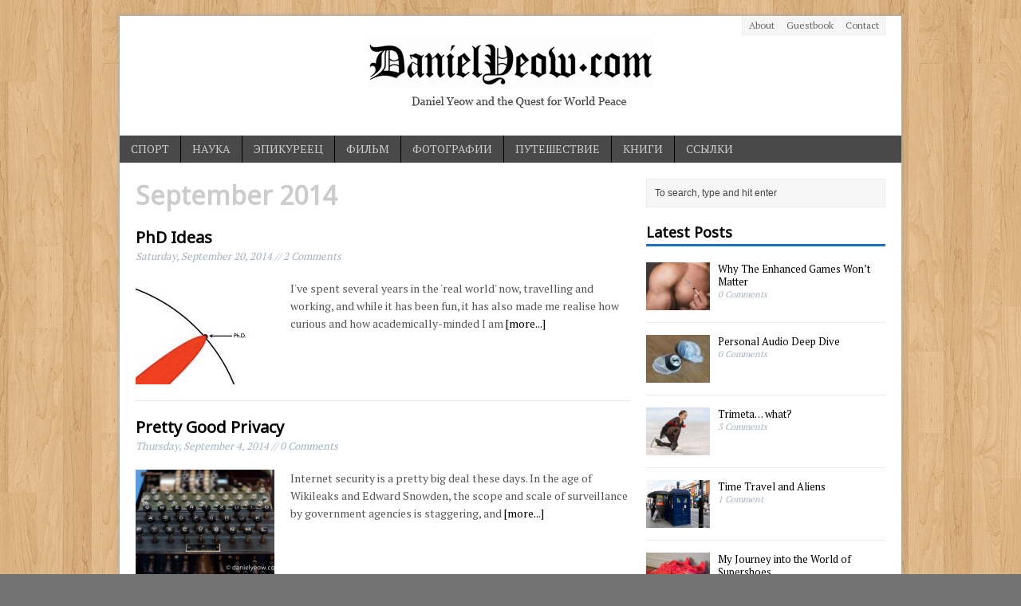

--- FILE ---
content_type: text/html; charset=UTF-8
request_url: https://www.danielyeow.com/2014/09/
body_size: 14082
content:
<!DOCTYPE html>
<html class="no-js mh-normal mh-one-sb wt-layout1" lang="en-US">
<head>
<meta charset="UTF-8">
<title>September | 2014 | danielyeow.com</title>
<meta name='robots' content='max-image-preview:large' />
	<style>img:is([sizes="auto" i], [sizes^="auto," i]) { contain-intrinsic-size: 3000px 1500px }</style>
	<link rel="stylesheet" href="https://fonts.googleapis.com/css?family=PT+Serif|Noto+Sans">
<link rel="shortcut icon" href="https://www.danielyeow.com/wp-content/uploads/favicon1.ico">
<!--[if lt IE 9]>
<script src="http://css3-mediaqueries-js.googlecode.com/svn/trunk/css3-mediaqueries.js"></script>
<![endif]-->
<meta name="viewport" content="width=device-width; initial-scale=1.0">
<link rel="pingback" href="https://www.danielyeow.com/xmlrpc.php"/>
<link rel='dns-prefetch' href='//js.stripe.com' />
<link rel='dns-prefetch' href='//ajax.googleapis.com' />
<link rel='dns-prefetch' href='//code.jquery.com' />
<link rel="alternate" type="application/atom+xml" title="danielyeow.com &raquo; Feed" href="https://www.danielyeow.com/feed/" />
<link rel="alternate" type="application/atom+xml" title="danielyeow.com &raquo; Comments Feed" href="https://www.danielyeow.com/comments/feed/" />
		<!-- This site uses the Google Analytics by MonsterInsights plugin v9.4.1 - Using Analytics tracking - https://www.monsterinsights.com/ -->
		<!-- Note: MonsterInsights is not currently configured on this site. The site owner needs to authenticate with Google Analytics in the MonsterInsights settings panel. -->
					<!-- No tracking code set -->
				<!-- / Google Analytics by MonsterInsights -->
		<script type="text/javascript">
/* <![CDATA[ */
window._wpemojiSettings = {"baseUrl":"https:\/\/s.w.org\/images\/core\/emoji\/16.0.1\/72x72\/","ext":".png","svgUrl":"https:\/\/s.w.org\/images\/core\/emoji\/16.0.1\/svg\/","svgExt":".svg","source":{"concatemoji":"https:\/\/www.danielyeow.com\/wp-includes\/js\/wp-emoji-release.min.js?ver=6.8.3"}};
/*! This file is auto-generated */
!function(s,n){var o,i,e;function c(e){try{var t={supportTests:e,timestamp:(new Date).valueOf()};sessionStorage.setItem(o,JSON.stringify(t))}catch(e){}}function p(e,t,n){e.clearRect(0,0,e.canvas.width,e.canvas.height),e.fillText(t,0,0);var t=new Uint32Array(e.getImageData(0,0,e.canvas.width,e.canvas.height).data),a=(e.clearRect(0,0,e.canvas.width,e.canvas.height),e.fillText(n,0,0),new Uint32Array(e.getImageData(0,0,e.canvas.width,e.canvas.height).data));return t.every(function(e,t){return e===a[t]})}function u(e,t){e.clearRect(0,0,e.canvas.width,e.canvas.height),e.fillText(t,0,0);for(var n=e.getImageData(16,16,1,1),a=0;a<n.data.length;a++)if(0!==n.data[a])return!1;return!0}function f(e,t,n,a){switch(t){case"flag":return n(e,"\ud83c\udff3\ufe0f\u200d\u26a7\ufe0f","\ud83c\udff3\ufe0f\u200b\u26a7\ufe0f")?!1:!n(e,"\ud83c\udde8\ud83c\uddf6","\ud83c\udde8\u200b\ud83c\uddf6")&&!n(e,"\ud83c\udff4\udb40\udc67\udb40\udc62\udb40\udc65\udb40\udc6e\udb40\udc67\udb40\udc7f","\ud83c\udff4\u200b\udb40\udc67\u200b\udb40\udc62\u200b\udb40\udc65\u200b\udb40\udc6e\u200b\udb40\udc67\u200b\udb40\udc7f");case"emoji":return!a(e,"\ud83e\udedf")}return!1}function g(e,t,n,a){var r="undefined"!=typeof WorkerGlobalScope&&self instanceof WorkerGlobalScope?new OffscreenCanvas(300,150):s.createElement("canvas"),o=r.getContext("2d",{willReadFrequently:!0}),i=(o.textBaseline="top",o.font="600 32px Arial",{});return e.forEach(function(e){i[e]=t(o,e,n,a)}),i}function t(e){var t=s.createElement("script");t.src=e,t.defer=!0,s.head.appendChild(t)}"undefined"!=typeof Promise&&(o="wpEmojiSettingsSupports",i=["flag","emoji"],n.supports={everything:!0,everythingExceptFlag:!0},e=new Promise(function(e){s.addEventListener("DOMContentLoaded",e,{once:!0})}),new Promise(function(t){var n=function(){try{var e=JSON.parse(sessionStorage.getItem(o));if("object"==typeof e&&"number"==typeof e.timestamp&&(new Date).valueOf()<e.timestamp+604800&&"object"==typeof e.supportTests)return e.supportTests}catch(e){}return null}();if(!n){if("undefined"!=typeof Worker&&"undefined"!=typeof OffscreenCanvas&&"undefined"!=typeof URL&&URL.createObjectURL&&"undefined"!=typeof Blob)try{var e="postMessage("+g.toString()+"("+[JSON.stringify(i),f.toString(),p.toString(),u.toString()].join(",")+"));",a=new Blob([e],{type:"text/javascript"}),r=new Worker(URL.createObjectURL(a),{name:"wpTestEmojiSupports"});return void(r.onmessage=function(e){c(n=e.data),r.terminate(),t(n)})}catch(e){}c(n=g(i,f,p,u))}t(n)}).then(function(e){for(var t in e)n.supports[t]=e[t],n.supports.everything=n.supports.everything&&n.supports[t],"flag"!==t&&(n.supports.everythingExceptFlag=n.supports.everythingExceptFlag&&n.supports[t]);n.supports.everythingExceptFlag=n.supports.everythingExceptFlag&&!n.supports.flag,n.DOMReady=!1,n.readyCallback=function(){n.DOMReady=!0}}).then(function(){return e}).then(function(){var e;n.supports.everything||(n.readyCallback(),(e=n.source||{}).concatemoji?t(e.concatemoji):e.wpemoji&&e.twemoji&&(t(e.twemoji),t(e.wpemoji)))}))}((window,document),window._wpemojiSettings);
/* ]]> */
</script>
<link rel='stylesheet' id='wp-quicklatex-format-css' href='https://www.danielyeow.com/wp-content/plugins/wp-quicklatex/css/quicklatex-format.css?ver=6.8.3' type='text/css' media='all' />
<style id='wp-emoji-styles-inline-css' type='text/css'>

	img.wp-smiley, img.emoji {
		display: inline !important;
		border: none !important;
		box-shadow: none !important;
		height: 1em !important;
		width: 1em !important;
		margin: 0 0.07em !important;
		vertical-align: -0.1em !important;
		background: none !important;
		padding: 0 !important;
	}
</style>
<link rel='stylesheet' id='wp-block-library-css' href='https://www.danielyeow.com/wp-includes/css/dist/block-library/style.min.css?ver=6.8.3' type='text/css' media='all' />
<style id='classic-theme-styles-inline-css' type='text/css'>
/*! This file is auto-generated */
.wp-block-button__link{color:#fff;background-color:#32373c;border-radius:9999px;box-shadow:none;text-decoration:none;padding:calc(.667em + 2px) calc(1.333em + 2px);font-size:1.125em}.wp-block-file__button{background:#32373c;color:#fff;text-decoration:none}
</style>
<link rel='stylesheet' id='mediaelement-css' href='https://www.danielyeow.com/wp-includes/js/mediaelement/mediaelementplayer-legacy.min.css?ver=4.2.17' type='text/css' media='all' />
<link rel='stylesheet' id='wp-mediaelement-css' href='https://www.danielyeow.com/wp-includes/js/mediaelement/wp-mediaelement.min.css?ver=6.8.3' type='text/css' media='all' />
<style id='jetpack-sharing-buttons-style-inline-css' type='text/css'>
.jetpack-sharing-buttons__services-list{display:flex;flex-direction:row;flex-wrap:wrap;gap:0;list-style-type:none;margin:5px;padding:0}.jetpack-sharing-buttons__services-list.has-small-icon-size{font-size:12px}.jetpack-sharing-buttons__services-list.has-normal-icon-size{font-size:16px}.jetpack-sharing-buttons__services-list.has-large-icon-size{font-size:24px}.jetpack-sharing-buttons__services-list.has-huge-icon-size{font-size:36px}@media print{.jetpack-sharing-buttons__services-list{display:none!important}}.editor-styles-wrapper .wp-block-jetpack-sharing-buttons{gap:0;padding-inline-start:0}ul.jetpack-sharing-buttons__services-list.has-background{padding:1.25em 2.375em}
</style>
<style id='global-styles-inline-css' type='text/css'>
:root{--wp--preset--aspect-ratio--square: 1;--wp--preset--aspect-ratio--4-3: 4/3;--wp--preset--aspect-ratio--3-4: 3/4;--wp--preset--aspect-ratio--3-2: 3/2;--wp--preset--aspect-ratio--2-3: 2/3;--wp--preset--aspect-ratio--16-9: 16/9;--wp--preset--aspect-ratio--9-16: 9/16;--wp--preset--color--black: #000000;--wp--preset--color--cyan-bluish-gray: #abb8c3;--wp--preset--color--white: #ffffff;--wp--preset--color--pale-pink: #f78da7;--wp--preset--color--vivid-red: #cf2e2e;--wp--preset--color--luminous-vivid-orange: #ff6900;--wp--preset--color--luminous-vivid-amber: #fcb900;--wp--preset--color--light-green-cyan: #7bdcb5;--wp--preset--color--vivid-green-cyan: #00d084;--wp--preset--color--pale-cyan-blue: #8ed1fc;--wp--preset--color--vivid-cyan-blue: #0693e3;--wp--preset--color--vivid-purple: #9b51e0;--wp--preset--gradient--vivid-cyan-blue-to-vivid-purple: linear-gradient(135deg,rgba(6,147,227,1) 0%,rgb(155,81,224) 100%);--wp--preset--gradient--light-green-cyan-to-vivid-green-cyan: linear-gradient(135deg,rgb(122,220,180) 0%,rgb(0,208,130) 100%);--wp--preset--gradient--luminous-vivid-amber-to-luminous-vivid-orange: linear-gradient(135deg,rgba(252,185,0,1) 0%,rgba(255,105,0,1) 100%);--wp--preset--gradient--luminous-vivid-orange-to-vivid-red: linear-gradient(135deg,rgba(255,105,0,1) 0%,rgb(207,46,46) 100%);--wp--preset--gradient--very-light-gray-to-cyan-bluish-gray: linear-gradient(135deg,rgb(238,238,238) 0%,rgb(169,184,195) 100%);--wp--preset--gradient--cool-to-warm-spectrum: linear-gradient(135deg,rgb(74,234,220) 0%,rgb(151,120,209) 20%,rgb(207,42,186) 40%,rgb(238,44,130) 60%,rgb(251,105,98) 80%,rgb(254,248,76) 100%);--wp--preset--gradient--blush-light-purple: linear-gradient(135deg,rgb(255,206,236) 0%,rgb(152,150,240) 100%);--wp--preset--gradient--blush-bordeaux: linear-gradient(135deg,rgb(254,205,165) 0%,rgb(254,45,45) 50%,rgb(107,0,62) 100%);--wp--preset--gradient--luminous-dusk: linear-gradient(135deg,rgb(255,203,112) 0%,rgb(199,81,192) 50%,rgb(65,88,208) 100%);--wp--preset--gradient--pale-ocean: linear-gradient(135deg,rgb(255,245,203) 0%,rgb(182,227,212) 50%,rgb(51,167,181) 100%);--wp--preset--gradient--electric-grass: linear-gradient(135deg,rgb(202,248,128) 0%,rgb(113,206,126) 100%);--wp--preset--gradient--midnight: linear-gradient(135deg,rgb(2,3,129) 0%,rgb(40,116,252) 100%);--wp--preset--font-size--small: 13px;--wp--preset--font-size--medium: 20px;--wp--preset--font-size--large: 36px;--wp--preset--font-size--x-large: 42px;--wp--preset--spacing--20: 0.44rem;--wp--preset--spacing--30: 0.67rem;--wp--preset--spacing--40: 1rem;--wp--preset--spacing--50: 1.5rem;--wp--preset--spacing--60: 2.25rem;--wp--preset--spacing--70: 3.38rem;--wp--preset--spacing--80: 5.06rem;--wp--preset--shadow--natural: 6px 6px 9px rgba(0, 0, 0, 0.2);--wp--preset--shadow--deep: 12px 12px 50px rgba(0, 0, 0, 0.4);--wp--preset--shadow--sharp: 6px 6px 0px rgba(0, 0, 0, 0.2);--wp--preset--shadow--outlined: 6px 6px 0px -3px rgba(255, 255, 255, 1), 6px 6px rgba(0, 0, 0, 1);--wp--preset--shadow--crisp: 6px 6px 0px rgba(0, 0, 0, 1);}:where(.is-layout-flex){gap: 0.5em;}:where(.is-layout-grid){gap: 0.5em;}body .is-layout-flex{display: flex;}.is-layout-flex{flex-wrap: wrap;align-items: center;}.is-layout-flex > :is(*, div){margin: 0;}body .is-layout-grid{display: grid;}.is-layout-grid > :is(*, div){margin: 0;}:where(.wp-block-columns.is-layout-flex){gap: 2em;}:where(.wp-block-columns.is-layout-grid){gap: 2em;}:where(.wp-block-post-template.is-layout-flex){gap: 1.25em;}:where(.wp-block-post-template.is-layout-grid){gap: 1.25em;}.has-black-color{color: var(--wp--preset--color--black) !important;}.has-cyan-bluish-gray-color{color: var(--wp--preset--color--cyan-bluish-gray) !important;}.has-white-color{color: var(--wp--preset--color--white) !important;}.has-pale-pink-color{color: var(--wp--preset--color--pale-pink) !important;}.has-vivid-red-color{color: var(--wp--preset--color--vivid-red) !important;}.has-luminous-vivid-orange-color{color: var(--wp--preset--color--luminous-vivid-orange) !important;}.has-luminous-vivid-amber-color{color: var(--wp--preset--color--luminous-vivid-amber) !important;}.has-light-green-cyan-color{color: var(--wp--preset--color--light-green-cyan) !important;}.has-vivid-green-cyan-color{color: var(--wp--preset--color--vivid-green-cyan) !important;}.has-pale-cyan-blue-color{color: var(--wp--preset--color--pale-cyan-blue) !important;}.has-vivid-cyan-blue-color{color: var(--wp--preset--color--vivid-cyan-blue) !important;}.has-vivid-purple-color{color: var(--wp--preset--color--vivid-purple) !important;}.has-black-background-color{background-color: var(--wp--preset--color--black) !important;}.has-cyan-bluish-gray-background-color{background-color: var(--wp--preset--color--cyan-bluish-gray) !important;}.has-white-background-color{background-color: var(--wp--preset--color--white) !important;}.has-pale-pink-background-color{background-color: var(--wp--preset--color--pale-pink) !important;}.has-vivid-red-background-color{background-color: var(--wp--preset--color--vivid-red) !important;}.has-luminous-vivid-orange-background-color{background-color: var(--wp--preset--color--luminous-vivid-orange) !important;}.has-luminous-vivid-amber-background-color{background-color: var(--wp--preset--color--luminous-vivid-amber) !important;}.has-light-green-cyan-background-color{background-color: var(--wp--preset--color--light-green-cyan) !important;}.has-vivid-green-cyan-background-color{background-color: var(--wp--preset--color--vivid-green-cyan) !important;}.has-pale-cyan-blue-background-color{background-color: var(--wp--preset--color--pale-cyan-blue) !important;}.has-vivid-cyan-blue-background-color{background-color: var(--wp--preset--color--vivid-cyan-blue) !important;}.has-vivid-purple-background-color{background-color: var(--wp--preset--color--vivid-purple) !important;}.has-black-border-color{border-color: var(--wp--preset--color--black) !important;}.has-cyan-bluish-gray-border-color{border-color: var(--wp--preset--color--cyan-bluish-gray) !important;}.has-white-border-color{border-color: var(--wp--preset--color--white) !important;}.has-pale-pink-border-color{border-color: var(--wp--preset--color--pale-pink) !important;}.has-vivid-red-border-color{border-color: var(--wp--preset--color--vivid-red) !important;}.has-luminous-vivid-orange-border-color{border-color: var(--wp--preset--color--luminous-vivid-orange) !important;}.has-luminous-vivid-amber-border-color{border-color: var(--wp--preset--color--luminous-vivid-amber) !important;}.has-light-green-cyan-border-color{border-color: var(--wp--preset--color--light-green-cyan) !important;}.has-vivid-green-cyan-border-color{border-color: var(--wp--preset--color--vivid-green-cyan) !important;}.has-pale-cyan-blue-border-color{border-color: var(--wp--preset--color--pale-cyan-blue) !important;}.has-vivid-cyan-blue-border-color{border-color: var(--wp--preset--color--vivid-cyan-blue) !important;}.has-vivid-purple-border-color{border-color: var(--wp--preset--color--vivid-purple) !important;}.has-vivid-cyan-blue-to-vivid-purple-gradient-background{background: var(--wp--preset--gradient--vivid-cyan-blue-to-vivid-purple) !important;}.has-light-green-cyan-to-vivid-green-cyan-gradient-background{background: var(--wp--preset--gradient--light-green-cyan-to-vivid-green-cyan) !important;}.has-luminous-vivid-amber-to-luminous-vivid-orange-gradient-background{background: var(--wp--preset--gradient--luminous-vivid-amber-to-luminous-vivid-orange) !important;}.has-luminous-vivid-orange-to-vivid-red-gradient-background{background: var(--wp--preset--gradient--luminous-vivid-orange-to-vivid-red) !important;}.has-very-light-gray-to-cyan-bluish-gray-gradient-background{background: var(--wp--preset--gradient--very-light-gray-to-cyan-bluish-gray) !important;}.has-cool-to-warm-spectrum-gradient-background{background: var(--wp--preset--gradient--cool-to-warm-spectrum) !important;}.has-blush-light-purple-gradient-background{background: var(--wp--preset--gradient--blush-light-purple) !important;}.has-blush-bordeaux-gradient-background{background: var(--wp--preset--gradient--blush-bordeaux) !important;}.has-luminous-dusk-gradient-background{background: var(--wp--preset--gradient--luminous-dusk) !important;}.has-pale-ocean-gradient-background{background: var(--wp--preset--gradient--pale-ocean) !important;}.has-electric-grass-gradient-background{background: var(--wp--preset--gradient--electric-grass) !important;}.has-midnight-gradient-background{background: var(--wp--preset--gradient--midnight) !important;}.has-small-font-size{font-size: var(--wp--preset--font-size--small) !important;}.has-medium-font-size{font-size: var(--wp--preset--font-size--medium) !important;}.has-large-font-size{font-size: var(--wp--preset--font-size--large) !important;}.has-x-large-font-size{font-size: var(--wp--preset--font-size--x-large) !important;}
:where(.wp-block-post-template.is-layout-flex){gap: 1.25em;}:where(.wp-block-post-template.is-layout-grid){gap: 1.25em;}
:where(.wp-block-columns.is-layout-flex){gap: 2em;}:where(.wp-block-columns.is-layout-grid){gap: 2em;}
:root :where(.wp-block-pullquote){font-size: 1.5em;line-height: 1.6;}
</style>
<link rel='stylesheet' id='wpedon-css' href='https://www.danielyeow.com/wp-content/plugins/easy-paypal-donation//assets/css/wpedon.css?ver=1.4.5' type='text/css' media='all' />
<link rel='stylesheet' id='wp-email-css' href='https://www.danielyeow.com/wp-content/plugins/wp-email/email-css.css?ver=2.69.3' type='text/css' media='all' />
<link rel='stylesheet' id='wp-forecast-weathericons-css' href='https://www.danielyeow.com/wp-content/plugins/wp-forecast//weather-icons/weather-icons.min.css?ver=9999' type='text/css' media='all' />
<link rel='stylesheet' id='wp-forecast-weathericons-wind-css' href='https://www.danielyeow.com/wp-content/plugins/wp-forecast//weather-icons/weather-icons-wind.min.css?ver=9999' type='text/css' media='all' />
<link rel='stylesheet' id='wp-forecast-css' href='https://www.danielyeow.com/wp-content/plugins/wp-forecast/wp-forecast-default.css?ver=9999' type='text/css' media='all' />
<link rel='stylesheet' id='mh-style-css' href='https://www.danielyeow.com/wp-content/themes/mh_magazine/style.css?ver=2.0.0' type='text/css' media='all' />
<style id='akismet-widget-style-inline-css' type='text/css'>

			.a-stats {
				--akismet-color-mid-green: #357b49;
				--akismet-color-white: #fff;
				--akismet-color-light-grey: #f6f7f7;

				max-width: 350px;
				width: auto;
			}

			.a-stats * {
				all: unset;
				box-sizing: border-box;
			}

			.a-stats strong {
				font-weight: 600;
			}

			.a-stats a.a-stats__link,
			.a-stats a.a-stats__link:visited,
			.a-stats a.a-stats__link:active {
				background: var(--akismet-color-mid-green);
				border: none;
				box-shadow: none;
				border-radius: 8px;
				color: var(--akismet-color-white);
				cursor: pointer;
				display: block;
				font-family: -apple-system, BlinkMacSystemFont, 'Segoe UI', 'Roboto', 'Oxygen-Sans', 'Ubuntu', 'Cantarell', 'Helvetica Neue', sans-serif;
				font-weight: 500;
				padding: 12px;
				text-align: center;
				text-decoration: none;
				transition: all 0.2s ease;
			}

			/* Extra specificity to deal with TwentyTwentyOne focus style */
			.widget .a-stats a.a-stats__link:focus {
				background: var(--akismet-color-mid-green);
				color: var(--akismet-color-white);
				text-decoration: none;
			}

			.a-stats a.a-stats__link:hover {
				filter: brightness(110%);
				box-shadow: 0 4px 12px rgba(0, 0, 0, 0.06), 0 0 2px rgba(0, 0, 0, 0.16);
			}

			.a-stats .count {
				color: var(--akismet-color-white);
				display: block;
				font-size: 1.5em;
				line-height: 1.4;
				padding: 0 13px;
				white-space: nowrap;
			}
		
</style>
<script type="text/javascript" src="https://ajax.googleapis.com/ajax/libs/jquery/1.10.2/jquery.min.js?ver=6.8.3" id="jquery-js"></script>
<script type="text/javascript" src="https://www.danielyeow.com/wp-content/plugins/img-mouseover/img-mouseover.js?ver=20110509" id="img-mouseover-js"></script>
<script type="text/javascript" src="https://www.danielyeow.com/wp-content/plugins/fd-footnotes/fdfootnotes.js?ver=1.34" id="fdfootnote_script-js"></script>
<script type="text/javascript" src="https://code.jquery.com/jquery-migrate-1.2.1.min.js?ver=6.8.3" id="jquery migrate-js"></script>
<script type="text/javascript" src="https://www.danielyeow.com/wp-content/themes/mh_magazine/js/scripts.js?ver=6.8.3" id="scripts-js"></script>
<script type="text/javascript" src="https://www.danielyeow.com/wp-content/plugins/wp-quicklatex/js/wp-quicklatex-frontend.js?ver=1.0" id="wp-quicklatex-frontend-js"></script>
<link rel="https://api.w.org/" href="https://www.danielyeow.com/wp-json/" /><link rel="EditURI" type="application/rsd+xml" title="RSD" href="https://www.danielyeow.com/xmlrpc.php?rsd" />
<meta name="generator" content="WordPress 6.8.3" />

<link rel="stylesheet" href="https://www.danielyeow.com/wp-content/plugins/count-per-day/counter.css" type="text/css" />
    <style type="text/css">
    	    				h1, h2, h3, h4, h5, h6 { font-family: "Noto Sans", sans-serif; }
							body { font-family: "PT Serif", serif; }
		    	    	    	    		.main-nav,
    		.header-nav .menu .menu-item:hover > .sub-menu,
    		.main-nav .menu .menu-item:hover > .sub-menu,
    		.footer-nav .menu-item:hover,
    		.slide-caption,
    		.spotlight,
    		.carousel-layout1,
    		footer,
    		.loop-layout2 .meta, .loop-layout3 .meta, .loop-layout4 .meta,
			input[type=submit]:hover,
    		#cancel-comment-reply-link:hover { background: #494949 }
    	    	    		.ticker-title,
    		.header-nav .menu-item:hover,
    		.main-nav li:hover,
    		.footer-nav,
    		.footer-nav .menu .menu-item:hover > .sub-menu,
    		.slider-layout2 .flex-control-paging li a.flex-active,
    		.sl-caption,
    		.subheading,
    		.page-title-layout1,
    		.wt-layout2 .widget-title,
    		.wt-layout2 .footer-widget-title,
    		.carousel-layout1 .caption,
    		.loop-layout3 .loop-title,
    		.page-numbers:hover,
    		.current,
    		.pagelink,
    		a:hover .pagelink,
    		input[type=submit],
    		#cancel-comment-reply-link,
    		.post-tags li:hover,
    		.tagcloud a:hover,
    		.sb-widget .tagcloud a:hover,
    		.footer-widget .tagcloud a:hover { background: #1a72bf; }
    		.slide-caption,
    		.mh-mobile .slide-caption,
    		#carousel,
    		.wt-layout1 .widget-title,
    		.wt-layout1 .footer-widget-title,
    		.wt-layout3 .widget-title,
    		.wt-layout3 .footer-widget-title,
    		.author-box-layout1,
    		.cat-desc,
			input[type=text]:hover,
			textarea:hover,
			.wpcf7-form input[type=email]:hover,
    		blockquote { border-color: #1a72bf; }
    		a:hover,
    		.entry a:hover,
    		.slide-title:hover,
    		.sl-title:hover,
    		.carousel-layout2 .caption,
    		.carousel-layout2 .carousel-item-title:hover,
    		.related-title:hover,
    		.dropcap { color: #1a72bf; }
    	    	    	    		body { color: #565656; }
    	    	    		.logo-desc,
    		.header-nav .menu-item:hover a,
    		.header-nav .sub-menu a,
    		.main-nav li a,
    		.footer-nav .menu-item:hover a,
    		.footer-nav .sub-menu a,
    		.ticker-title,
    		.subheading,
    		.page-title,
    		footer,
    		.sl-title,
    		.sl-caption,
    		.slide-caption,
    		.caption { color: #cccccc; }
    	    	    		.meta, .breadcrumb { color: #a4b2bf; }
    	    	    		.entry a { color: #c95050; }
    	    	.logo-wrap { padding: 0; }	</style>
    <style type="text/css">.broken_link, a.broken_link {
	text-decoration: line-through;
}</style><style type="text/css" id="custom-background-css">
body.custom-background { background-color: #727272; background-image: url("https://www.danielyeow.com/wp-content/uploads/Wood_floor.jpg"); background-position: center top; background-size: auto; background-repeat: repeat; background-attachment: scroll; }
</style>
	</head>
<body id="mh-mobile" class="archive date custom-background wp-theme-mh_magazine"> 
<div class="container mh-mobile">
<header class="header-wrap">
		<nav class="header-nav clearfix">
		<div class="menu-my-menu-container"><ul id="menu-my-menu" class="menu"><li id="menu-item-3912" class="menu-item menu-item-type-post_type menu-item-object-page menu-item-3912"><a href="https://www.danielyeow.com/about/">About</a></li>
<li id="menu-item-4142" class="menu-item menu-item-type-custom menu-item-object-custom menu-item-4142"><a href="http://www.danielyeow.com/guestbook/">Guestbook</a></li>
<li id="menu-item-3911" class="menu-item menu-item-type-post_type menu-item-object-page menu-item-3911"><a href="https://www.danielyeow.com/contact/">Contact</a></li>
</ul></div>	</nav>
		<a href="https://www.danielyeow.com/" title="danielyeow.com" rel="home">
<div class="logo-wrap" role="banner">
<img src="https://www.danielyeow.com/wp-content/uploads/web-title2_w.png" height="150" width="980" alt="danielyeow.com" />
</div>
</a>
	<nav class="main-nav clearfix">
		<div class="menu-main-navigation-container"><ul id="menu-main-navigation" class="menu"><li id="menu-item-5421" class="menu-item menu-item-type-custom menu-item-object-custom menu-item-5421"><a href="http://www.danielyeow.com/category/news/sports/">спорт</a></li>
<li id="menu-item-5423" class="menu-item menu-item-type-custom menu-item-object-custom menu-item-5423"><a href="http://www.danielyeow.com/category/features/science/">наука</a></li>
<li id="menu-item-3945" class="menu-item menu-item-type-custom menu-item-object-custom menu-item-3945"><a href="http://www.danielyeow.com/category/features/food/">эпикуреец</a></li>
<li id="menu-item-5414" class="menu-item menu-item-type-custom menu-item-object-custom menu-item-5414"><a href="http://www.danielyeow.com/category/reviews/films/">фильм</a></li>
<li id="menu-item-5415" class="menu-item menu-item-type-custom menu-item-object-custom menu-item-5415"><a href="http://www.danielyeow.com/tag/photography/">фотографии</a></li>
<li id="menu-item-5812" class="menu-item menu-item-type-custom menu-item-object-custom menu-item-5812"><a href="http://www.danielyeow.com/category/features/travel-features/">путешествие</a></li>
<li id="menu-item-5813" class="menu-item menu-item-type-post_type menu-item-object-page menu-item-5813"><a href="https://www.danielyeow.com/books/">книги</a></li>
<li id="menu-item-5416" class="menu-item menu-item-type-post_type menu-item-object-page menu-item-5416"><a href="https://www.danielyeow.com/internets/">ссылки</a></li>
</ul></div>	</nav>
	</header>
<div class="wrapper clearfix">
	<div class="main">
		<section class="content left">
			<h1 class="page-title page-title-layout2">September 2014</h1>						<div class="loop-content clearfix">
<article class="post-5692 post type-post status-publish format-standard has-post-thumbnail hentry category-blog">
	<div class="loop-wrap loop-layout1 clearfix">
		<header class="loop-data">
			<h3 class="loop-title"><a href="https://www.danielyeow.com/2014/phd-ideas/" rel="bookmark">PhD Ideas</a></h3>
			<p class="meta">Saturday, September 20, 2014 // 2 Comments</p>
		</header>		
		<div class="loop-thumb">
			<a href="https://www.danielyeow.com/2014/phd-ideas/">
				<img width="174" height="131" src="https://www.danielyeow.com/wp-content/uploads/PhDKnowledge.010-174x131.jpg" class="attachment-loop size-loop wp-post-image" alt="" decoding="async" srcset="https://www.danielyeow.com/wp-content/uploads/PhDKnowledge.010-174x131.jpg 174w, https://www.danielyeow.com/wp-content/uploads/PhDKnowledge.010-500x375.jpg 500w, https://www.danielyeow.com/wp-content/uploads/PhDKnowledge.010-300x225.jpg 300w, https://www.danielyeow.com/wp-content/uploads/PhDKnowledge.010-80x60.jpg 80w, https://www.danielyeow.com/wp-content/uploads/PhDKnowledge.010.jpg 1024w" sizes="(max-width: 174px) 100vw, 174px" />			</a>
		</div>
		<div class="mh-excerpt">I've spent several years in the 'real world' now, travelling and working, and while it has been fun, it has also made me realise how curious and how academically-minded I am <a href="https://www.danielyeow.com/2014/phd-ideas/" title="PhD Ideas">[more...]</a></div>
	</div>
</article>		<article class="post-5698 post type-post status-publish format-standard has-post-thumbnail hentry category-science category-technology">
	<div class="loop-wrap loop-layout1 clearfix">
		<header class="loop-data">
			<h3 class="loop-title"><a href="https://www.danielyeow.com/2014/pretty-good-privacy/" rel="bookmark">Pretty Good Privacy</a></h3>
			<p class="meta">Thursday, September 4, 2014 // 0 Comments</p>
		</header>		
		<div class="loop-thumb">
			<a href="https://www.danielyeow.com/2014/pretty-good-privacy/">
				<img width="174" height="131" src="https://www.danielyeow.com/wp-content/uploads/20150225-DSCF5056-174x131.jpg" class="attachment-loop size-loop wp-post-image" alt="" decoding="async" srcset="https://www.danielyeow.com/wp-content/uploads/20150225-DSCF5056-174x131.jpg 174w, https://www.danielyeow.com/wp-content/uploads/20150225-DSCF5056-300x225.jpg 300w, https://www.danielyeow.com/wp-content/uploads/20150225-DSCF5056-80x60.jpg 80w" sizes="(max-width: 174px) 100vw, 174px" />			</a>
		</div>
		<div class="mh-excerpt">Internet security is a pretty big deal these days. In the age of Wikileaks and Edward Snowden, the scope and scale of surveillance by government agencies is staggering, and <a href="https://www.danielyeow.com/2014/pretty-good-privacy/" title="Pretty Good Privacy">[more...]</a></div>
	</div>
</article>		</div>
		</section>
			<aside class="sidebar sb-right">
		<div class="sb-widget"><form role="search" method="get" id="searchform" action="https://www.danielyeow.com/">
    <fieldset>
	<input type="text" value="To search, type and hit enter" onfocus="if (this.value == 'To search, type and hit enter') this.value = ''" name="s" id="s" />
	<input type="submit" id="searchsubmit" value="" />
    </fieldset>
</form></div><div class="sb-widget"><h4 class="widget-title">Latest Posts</h4>        <ul class="cp-widget clearfix"> 						<li class="cp-wrap cp-small clearfix">
									<div class="cp-thumb"><a href="https://www.danielyeow.com/2025/enhanced-games/" title="Why The Enhanced Games Won&#8217;t Matter"><img width="80" height="60" src="https://www.danielyeow.com/wp-content/uploads/anabole-steroide-mann-muskeln-100-1920x1080-1-80x60.jpg" class="attachment-cp_small size-cp_small wp-post-image" alt="" decoding="async" loading="lazy" srcset="https://www.danielyeow.com/wp-content/uploads/anabole-steroide-mann-muskeln-100-1920x1080-1-80x60.jpg 80w, https://www.danielyeow.com/wp-content/uploads/anabole-steroide-mann-muskeln-100-1920x1080-1-174x131.jpg 174w, https://www.danielyeow.com/wp-content/uploads/anabole-steroide-mann-muskeln-100-1920x1080-1-300x225.jpg 300w" sizes="auto, (max-width: 80px) 100vw, 80px" /></a></div>
								<div class="cp-data">
					<p class="cp-widget-title"><a href="https://www.danielyeow.com/2025/enhanced-games/" title="Why The Enhanced Games Won&#8217;t Matter">Why The Enhanced Games Won&#8217;t Matter</a></p>
											<p class="meta">0 Comments</p>
									</div>
			</li>						<li class="cp-wrap cp-small clearfix">
									<div class="cp-thumb"><a href="https://www.danielyeow.com/2023/personal-audio-deep-dive/" title="Personal Audio Deep Dive"><img width="80" height="60" src="https://www.danielyeow.com/wp-content/uploads/dsc06040-1-80x60.jpg" class="attachment-cp_small size-cp_small wp-post-image" alt="" decoding="async" loading="lazy" srcset="https://www.danielyeow.com/wp-content/uploads/dsc06040-1-80x60.jpg 80w, https://www.danielyeow.com/wp-content/uploads/dsc06040-1-174x131.jpg 174w, https://www.danielyeow.com/wp-content/uploads/dsc06040-1-300x225.jpg 300w" sizes="auto, (max-width: 80px) 100vw, 80px" /></a></div>
								<div class="cp-data">
					<p class="cp-widget-title"><a href="https://www.danielyeow.com/2023/personal-audio-deep-dive/" title="Personal Audio Deep Dive">Personal Audio Deep Dive</a></p>
											<p class="meta">0 Comments</p>
									</div>
			</li>						<li class="cp-wrap cp-small clearfix">
									<div class="cp-thumb"><a href="https://www.danielyeow.com/2023/trimeta-what/" title="Trimeta&#8230; what?"><img width="80" height="60" src="https://www.danielyeow.com/wp-content/uploads/skater-kamila-valieva-80x60.jpg" class="attachment-cp_small size-cp_small wp-post-image" alt="" decoding="async" loading="lazy" srcset="https://www.danielyeow.com/wp-content/uploads/skater-kamila-valieva-80x60.jpg 80w, https://www.danielyeow.com/wp-content/uploads/skater-kamila-valieva-174x131.jpg 174w, https://www.danielyeow.com/wp-content/uploads/skater-kamila-valieva-300x225.jpg 300w" sizes="auto, (max-width: 80px) 100vw, 80px" /></a></div>
								<div class="cp-data">
					<p class="cp-widget-title"><a href="https://www.danielyeow.com/2023/trimeta-what/" title="Trimeta&#8230; what?">Trimeta&#8230; what?</a></p>
											<p class="meta">3 Comments</p>
									</div>
			</li>						<li class="cp-wrap cp-small clearfix">
									<div class="cp-thumb"><a href="https://www.danielyeow.com/2020/time-travel-and-aliens/" title="Time Travel and Aliens"><img width="80" height="60" src="https://www.danielyeow.com/wp-content/uploads/20150528-DSCF6794-80x60.jpg" class="attachment-cp_small size-cp_small wp-post-image" alt="" decoding="async" loading="lazy" srcset="https://www.danielyeow.com/wp-content/uploads/20150528-DSCF6794-80x60.jpg 80w, https://www.danielyeow.com/wp-content/uploads/20150528-DSCF6794-174x131.jpg 174w, https://www.danielyeow.com/wp-content/uploads/20150528-DSCF6794-300x225.jpg 300w" sizes="auto, (max-width: 80px) 100vw, 80px" /></a></div>
								<div class="cp-data">
					<p class="cp-widget-title"><a href="https://www.danielyeow.com/2020/time-travel-and-aliens/" title="Time Travel and Aliens">Time Travel and Aliens</a></p>
											<p class="meta">1 Comment</p>
									</div>
			</li>						<li class="cp-wrap cp-small clearfix">
									<div class="cp-thumb"><a href="https://www.danielyeow.com/2020/world-of-supershoes/" title="My Journey into the World of Supershoes"><img width="80" height="60" src="https://www.danielyeow.com/wp-content/uploads/20200916-DSC00416-80x60.jpg" class="attachment-cp_small size-cp_small wp-post-image" alt="" decoding="async" loading="lazy" srcset="https://www.danielyeow.com/wp-content/uploads/20200916-DSC00416-80x60.jpg 80w, https://www.danielyeow.com/wp-content/uploads/20200916-DSC00416-174x131.jpg 174w, https://www.danielyeow.com/wp-content/uploads/20200916-DSC00416-300x225.jpg 300w" sizes="auto, (max-width: 80px) 100vw, 80px" /></a></div>
								<div class="cp-data">
					<p class="cp-widget-title"><a href="https://www.danielyeow.com/2020/world-of-supershoes/" title="My Journey into the World of Supershoes">My Journey into the World of Supershoes</a></p>
											<p class="meta">0 Comments</p>
									</div>
			</li>						<li class="cp-wrap cp-small clearfix">
									<div class="cp-thumb"><a href="https://www.danielyeow.com/2020/review-nike-zoomx-vaporfly-next/" title="Review: Nike ZoomX Vaporfly Next%"><img width="80" height="60" src="https://www.danielyeow.com/wp-content/uploads/DSC09993-80x60.jpg" class="attachment-cp_small size-cp_small wp-post-image" alt="" decoding="async" loading="lazy" srcset="https://www.danielyeow.com/wp-content/uploads/DSC09993-80x60.jpg 80w, https://www.danielyeow.com/wp-content/uploads/DSC09993-174x131.jpg 174w, https://www.danielyeow.com/wp-content/uploads/DSC09993-300x225.jpg 300w" sizes="auto, (max-width: 80px) 100vw, 80px" /></a></div>
								<div class="cp-data">
					<p class="cp-widget-title"><a href="https://www.danielyeow.com/2020/review-nike-zoomx-vaporfly-next/" title="Review: Nike ZoomX Vaporfly Next%">Review: Nike ZoomX Vaporfly Next%</a></p>
											<p class="meta">0 Comments</p>
									</div>
			</li>        </ul></div><div class="sb-widget"><h4 class="widget-title">Random Posts</h4>        <ul class="cp-widget clearfix"> 						<li class="cp-wrap cp-small clearfix">
									<div class="cp-thumb"><a href="https://www.danielyeow.com/2009/ket-kleinsman-and-van-der-kieft/" title="Ket, Kleinsman, and van der Kieft"><img width="80" height="60" src="https://www.danielyeow.com/wp-content/uploads/20091101-DSC_6851-80x60.jpg" class="attachment-cp_small size-cp_small wp-post-image" alt="" decoding="async" loading="lazy" srcset="https://www.danielyeow.com/wp-content/uploads/20091101-DSC_6851-80x60.jpg 80w, https://www.danielyeow.com/wp-content/uploads/20091101-DSC_6851-174x131.jpg 174w, https://www.danielyeow.com/wp-content/uploads/20091101-DSC_6851-300x225.jpg 300w" sizes="auto, (max-width: 80px) 100vw, 80px" /></a></div>
								<div class="cp-data">
					<p class="cp-widget-title"><a href="https://www.danielyeow.com/2009/ket-kleinsman-and-van-der-kieft/" title="Ket, Kleinsman, and van der Kieft">Ket, Kleinsman, and van der Kieft</a></p>
											<p class="meta">0 Comments</p>
									</div>
			</li>						<li class="cp-wrap cp-small clearfix">
									<div class="cp-thumb"><a href="https://www.danielyeow.com/2010/drugs-in-sport/" title="Drugs in Sport"><img width="80" height="60" src="https://www.danielyeow.com/wp-content/uploads/Syringe-For-Single-Use-80x60.jpg" class="attachment-cp_small size-cp_small wp-post-image" alt="" decoding="async" loading="lazy" srcset="https://www.danielyeow.com/wp-content/uploads/Syringe-For-Single-Use-80x60.jpg 80w, https://www.danielyeow.com/wp-content/uploads/Syringe-For-Single-Use-174x131.jpg 174w, https://www.danielyeow.com/wp-content/uploads/Syringe-For-Single-Use-300x225.jpg 300w" sizes="auto, (max-width: 80px) 100vw, 80px" /></a></div>
								<div class="cp-data">
					<p class="cp-widget-title"><a href="https://www.danielyeow.com/2010/drugs-in-sport/" title="Drugs in Sport">Drugs in Sport</a></p>
											<p class="meta">2 Comments</p>
									</div>
			</li>						<li class="cp-wrap cp-small clearfix">
									<div class="cp-thumb"><a href="https://www.danielyeow.com/2014/sochi-day-11/" title="Sochi Day 11: Ladies 5000m"><img width="80" height="60" src="https://www.danielyeow.com/wp-content/uploads/20111204-DSC_8003-80x60.jpg" class="attachment-cp_small size-cp_small wp-post-image" alt="" decoding="async" loading="lazy" srcset="https://www.danielyeow.com/wp-content/uploads/20111204-DSC_8003-80x60.jpg 80w, https://www.danielyeow.com/wp-content/uploads/20111204-DSC_8003-174x131.jpg 174w, https://www.danielyeow.com/wp-content/uploads/20111204-DSC_8003-300x225.jpg 300w" sizes="auto, (max-width: 80px) 100vw, 80px" /></a></div>
								<div class="cp-data">
					<p class="cp-widget-title"><a href="https://www.danielyeow.com/2014/sochi-day-11/" title="Sochi Day 11: Ladies 5000m">Sochi Day 11: Ladies 5000m</a></p>
											<p class="meta">0 Comments</p>
									</div>
			</li>						<li class="cp-wrap cp-small clearfix">
									<div class="cp-thumb"><a href="https://www.danielyeow.com/2018/pyeongchang-day-10-mens-500m/" title="Pyeongchang Day 10: Mens 500m"><img width="80" height="60" src="https://www.danielyeow.com/wp-content/uploads/20111202-DSC_5688-80x60.jpg" class="attachment-cp_small size-cp_small wp-post-image" alt="" decoding="async" loading="lazy" srcset="https://www.danielyeow.com/wp-content/uploads/20111202-DSC_5688-80x60.jpg 80w, https://www.danielyeow.com/wp-content/uploads/20111202-DSC_5688-174x131.jpg 174w, https://www.danielyeow.com/wp-content/uploads/20111202-DSC_5688-300x225.jpg 300w" sizes="auto, (max-width: 80px) 100vw, 80px" /></a></div>
								<div class="cp-data">
					<p class="cp-widget-title"><a href="https://www.danielyeow.com/2018/pyeongchang-day-10-mens-500m/" title="Pyeongchang Day 10: Mens 500m">Pyeongchang Day 10: Mens 500m</a></p>
											<p class="meta">0 Comments</p>
									</div>
			</li>						<li class="cp-wrap cp-small clearfix">
									<div class="cp-thumb"><a href="https://www.danielyeow.com/2013/new-photo-gadgetry/" title="New Photo Gadgetry"><img width="80" height="60" src="https://www.danielyeow.com/wp-content/uploads/20130204-DSC_5833-80x60.jpg" class="attachment-cp_small size-cp_small wp-post-image" alt="" decoding="async" loading="lazy" srcset="https://www.danielyeow.com/wp-content/uploads/20130204-DSC_5833-80x60.jpg 80w, https://www.danielyeow.com/wp-content/uploads/20130204-DSC_5833-174x131.jpg 174w, https://www.danielyeow.com/wp-content/uploads/20130204-DSC_5833-300x225.jpg 300w" sizes="auto, (max-width: 80px) 100vw, 80px" /></a></div>
								<div class="cp-data">
					<p class="cp-widget-title"><a href="https://www.danielyeow.com/2013/new-photo-gadgetry/" title="New Photo Gadgetry">New Photo Gadgetry</a></p>
											<p class="meta">0 Comments</p>
									</div>
			</li>						<li class="cp-wrap cp-small clearfix">
									<div class="cp-thumb"><a href="https://www.danielyeow.com/2014/sochi-day-4/" title="Sochi Day 4: Ladies 500m"><img width="80" height="60" src="https://www.danielyeow.com/wp-content/uploads/20091211-DSC_2318-80x60.jpg" class="attachment-cp_small size-cp_small wp-post-image" alt="" decoding="async" loading="lazy" srcset="https://www.danielyeow.com/wp-content/uploads/20091211-DSC_2318-80x60.jpg 80w, https://www.danielyeow.com/wp-content/uploads/20091211-DSC_2318-174x131.jpg 174w, https://www.danielyeow.com/wp-content/uploads/20091211-DSC_2318-300x225.jpg 300w" sizes="auto, (max-width: 80px) 100vw, 80px" /></a></div>
								<div class="cp-data">
					<p class="cp-widget-title"><a href="https://www.danielyeow.com/2014/sochi-day-4/" title="Sochi Day 4: Ladies 500m">Sochi Day 4: Ladies 500m</a></p>
											<p class="meta">2 Comments</p>
									</div>
			</li>        </ul></div><div class="sb-widget"><h4 class="widget-title">Recent Comments</h4>        <ul class="user-widget row clearfix">				<li class="uw-wrap clearfix">					<div class="uw-text">Daniel Yeow on <a href="https://www.danielyeow.com/2013/blades-of-glory/#comment-452232" title="Daniel Yeow | Blades of Glory">Blades of Glory</a></div>
				</li>				<li class="uw-wrap clearfix">					<div class="uw-text">Charly Vander Linden on <a href="https://www.danielyeow.com/2013/blades-of-glory/#comment-452226" title="Charly Vander Linden | Blades of Glory">Blades of Glory</a></div>
				</li>				<li class="uw-wrap clearfix">					<div class="uw-text">Daniel Yeow on <a href="https://www.danielyeow.com/2023/trimeta-what/#comment-451786" title="Daniel Yeow | Trimeta&#8230; what?">Trimeta&#8230; what?</a></div>
				</li>				<li class="uw-wrap clearfix">					<div class="uw-text">Charly Vander Linden on <a href="https://www.danielyeow.com/2023/trimeta-what/#comment-451772" title="Charly Vander Linden | Trimeta&#8230; what?">Trimeta&#8230; what?</a></div>
				</li>				<li class="uw-wrap clearfix">					<div class="uw-text">GrahamClayton on <a href="https://www.danielyeow.com/guestbook/#comment-443396" title="GrahamClayton | Guestbook">Guestbook</a></div>
				</li>				<li class="uw-wrap clearfix">					<div class="uw-text">Ricardo on <a href="https://www.danielyeow.com/inzell-2022/#comment-442886" title="Ricardo | Inzell 2022">Inzell 2022</a></div>
				</li>        </ul></div>	        <div class="sb-widget">							<h4 class="widget-title">Tag Cloud</h4>						<!-- SWFObject embed by Geoff Stearns geoff@deconcept.com http://blog.deconcept.com/swfobject/ --><script type="text/javascript" src="https://www.danielyeow.com/wp-content/plugins/wp-cumulus/swfobject.js"></script><div id="wpcumuluswidgetcontent6497664"><p><a href="https://www.danielyeow.com/tag/advice/" class="tag-cloud-link tag-link-73 tag-link-position-1" style="font-size: 9.9870967741935pt;" aria-label="advice (4 items)">advice</a>
<a href="https://www.danielyeow.com/tag/amnesty/" class="tag-cloud-link tag-link-12 tag-link-position-2" style="font-size: 15.045161290323pt;" aria-label="amnesty (17 items)">amnesty</a>
<a href="https://www.danielyeow.com/tag/argentina/" class="tag-cloud-link tag-link-115 tag-link-position-3" style="font-size: 9.0838709677419pt;" aria-label="argentina (3 items)">argentina</a>
<a href="https://www.danielyeow.com/tag/birthday/" class="tag-cloud-link tag-link-39 tag-link-position-4" style="font-size: 9.0838709677419pt;" aria-label="birthday (3 items)">birthday</a>
<a href="https://www.danielyeow.com/tag/cheating/" class="tag-cloud-link tag-link-19 tag-link-position-5" style="font-size: 10.709677419355pt;" aria-label="cheating (5 items)">cheating</a>
<a href="https://www.danielyeow.com/tag/chemistry/" class="tag-cloud-link tag-link-132 tag-link-position-6" style="font-size: 9.9870967741935pt;" aria-label="chemistry (4 items)">chemistry</a>
<a href="https://www.danielyeow.com/tag/cinematography/" class="tag-cloud-link tag-link-84 tag-link-position-7" style="font-size: 9.0838709677419pt;" aria-label="cinematography (3 items)">cinematography</a>
<a href="https://www.danielyeow.com/tag/columbia/" class="tag-cloud-link tag-link-36 tag-link-position-8" style="font-size: 13.41935483871pt;" aria-label="columbia (11 items)">columbia</a>
<a href="https://www.danielyeow.com/tag/confessions/" class="tag-cloud-link tag-link-16 tag-link-position-9" style="font-size: 11.793548387097pt;" aria-label="confessions (7 items)">confessions</a>
<a href="https://www.danielyeow.com/tag/death/" class="tag-cloud-link tag-link-11 tag-link-position-10" style="font-size: 9.0838709677419pt;" aria-label="death (3 items)">death</a>
<a href="https://www.danielyeow.com/tag/denmark/" class="tag-cloud-link tag-link-135 tag-link-position-11" style="font-size: 9.0838709677419pt;" aria-label="denmark (3 items)">denmark</a>
<a href="https://www.danielyeow.com/tag/drugs/" class="tag-cloud-link tag-link-18 tag-link-position-12" style="font-size: 10.709677419355pt;" aria-label="drugs (5 items)">drugs</a>
<a href="https://www.danielyeow.com/tag/earth-debate/" class="tag-cloud-link tag-link-129 tag-link-position-13" style="font-size: 11.793548387097pt;" aria-label="earth debate (7 items)">earth debate</a>
<a href="https://www.danielyeow.com/tag/economics/" class="tag-cloud-link tag-link-158 tag-link-position-14" style="font-size: 9.9870967741935pt;" aria-label="Economics (4 items)">Economics</a>
<a href="https://www.danielyeow.com/tag/elections/" class="tag-cloud-link tag-link-61 tag-link-position-15" style="font-size: 9.0838709677419pt;" aria-label="elections (3 items)">elections</a>
<a href="https://www.danielyeow.com/tag/explanation/" class="tag-cloud-link tag-link-28 tag-link-position-16" style="font-size: 19.741935483871pt;" aria-label="explanation (59 items)">explanation</a>
<a href="https://www.danielyeow.com/tag/geisingen2014/" class="tag-cloud-link tag-link-153 tag-link-position-17" style="font-size: 12.245161290323pt;" aria-label="geisingen2014 (8 items)">geisingen2014</a>
<a href="https://www.danielyeow.com/tag/holland/" class="tag-cloud-link tag-link-8 tag-link-position-18" style="font-size: 8pt;" aria-label="holland (2 items)">holland</a>
<a href="https://www.danielyeow.com/tag/letters/" class="tag-cloud-link tag-link-127 tag-link-position-19" style="font-size: 14.051612903226pt;" aria-label="letters (13 items)">letters</a>
<a href="https://www.danielyeow.com/tag/life/" class="tag-cloud-link tag-link-157 tag-link-position-20" style="font-size: 15.045161290323pt;" aria-label="Life (17 items)">Life</a>
<a href="https://www.danielyeow.com/tag/mathematics/" class="tag-cloud-link tag-link-33 tag-link-position-21" style="font-size: 12.696774193548pt;" aria-label="mathematics (9 items)">mathematics</a>
<a href="https://www.danielyeow.com/tag/melbourne-university/" class="tag-cloud-link tag-link-34 tag-link-position-22" style="font-size: 14.051612903226pt;" aria-label="melbourne university (13 items)">melbourne university</a>
<a href="https://www.danielyeow.com/tag/mexico/" class="tag-cloud-link tag-link-89 tag-link-position-23" style="font-size: 10.709677419355pt;" aria-label="mexico (5 items)">mexico</a>
<a href="https://www.danielyeow.com/tag/motivation/" class="tag-cloud-link tag-link-85 tag-link-position-24" style="font-size: 11.793548387097pt;" aria-label="motivation (7 items)">motivation</a>
<a href="https://www.danielyeow.com/tag/new-york/" class="tag-cloud-link tag-link-44 tag-link-position-25" style="font-size: 11.341935483871pt;" aria-label="new york (6 items)">new york</a>
<a href="https://www.danielyeow.com/tag/odyssey2007/" class="tag-cloud-link tag-link-114 tag-link-position-26" style="font-size: 16.761290322581pt;" aria-label="odyssey2007 (27 items)">odyssey2007</a>
<a href="https://www.danielyeow.com/tag/olympics/" class="tag-cloud-link tag-link-78 tag-link-position-27" style="font-size: 20.103225806452pt;" aria-label="olympics (65 items)">olympics</a>
<a href="https://www.danielyeow.com/tag/paraguay/" class="tag-cloud-link tag-link-113 tag-link-position-28" style="font-size: 9.0838709677419pt;" aria-label="paraguay (3 items)">paraguay</a>
<a href="https://www.danielyeow.com/tag/photography/" class="tag-cloud-link tag-link-38 tag-link-position-29" style="font-size: 17.032258064516pt;" aria-label="photography (29 items)">photography</a>
<a href="https://www.danielyeow.com/tag/photosets/" class="tag-cloud-link tag-link-125 tag-link-position-30" style="font-size: 17.845161290323pt;" aria-label="photosets (36 items)">photosets</a>
<a href="https://www.danielyeow.com/tag/politics/" class="tag-cloud-link tag-link-15 tag-link-position-31" style="font-size: 11.341935483871pt;" aria-label="politics (6 items)">politics</a>
<a href="https://www.danielyeow.com/tag/pyeongchang2018/" class="tag-cloud-link tag-link-162 tag-link-position-32" style="font-size: 15.045161290323pt;" aria-label="pyeongchang2018 (17 items)">pyeongchang2018</a>
<a href="https://www.danielyeow.com/tag/rants/" class="tag-cloud-link tag-link-45 tag-link-position-33" style="font-size: 15.225806451613pt;" aria-label="rants (18 items)">rants</a>
<a href="https://www.danielyeow.com/tag/reflection/" class="tag-cloud-link tag-link-14 tag-link-position-34" style="font-size: 13.41935483871pt;" aria-label="reflection (11 items)">reflection</a>
<a href="https://www.danielyeow.com/tag/rio20/" class="tag-cloud-link tag-link-142 tag-link-position-35" style="font-size: 10.709677419355pt;" aria-label="Rio+20 (5 items)">Rio+20</a>
<a href="https://www.danielyeow.com/tag/sale/" class="tag-cloud-link tag-link-147 tag-link-position-36" style="font-size: 9.0838709677419pt;" aria-label="sale (3 items)">sale</a>
<a href="https://www.danielyeow.com/tag/skating/" class="tag-cloud-link tag-link-7 tag-link-position-37" style="font-size: 22pt;" aria-label="skating (107 items)">skating</a>
<a href="https://www.danielyeow.com/tag/sochi2014/" class="tag-cloud-link tag-link-148 tag-link-position-38" style="font-size: 16.4pt;" aria-label="sochi2014 (25 items)">sochi2014</a>
<a href="https://www.danielyeow.com/tag/spectator/" class="tag-cloud-link tag-link-91 tag-link-position-39" style="font-size: 11.341935483871pt;" aria-label="spectator (6 items)">spectator</a>
<a href="https://www.danielyeow.com/tag/sufyr/" class="tag-cloud-link tag-link-57 tag-link-position-40" style="font-size: 9.0838709677419pt;" aria-label="sufyr (3 items)">sufyr</a>
<a href="https://www.danielyeow.com/tag/three-stars/" class="tag-cloud-link tag-link-150 tag-link-position-41" style="font-size: 12.696774193548pt;" aria-label="three stars (9 items)">three stars</a>
<a href="https://www.danielyeow.com/tag/travel/" class="tag-cloud-link tag-link-13 tag-link-position-42" style="font-size: 17.483870967742pt;" aria-label="travel (33 items)">travel</a>
<a href="https://www.danielyeow.com/tag/two-stars/" class="tag-cloud-link tag-link-151 tag-link-position-43" style="font-size: 10.709677419355pt;" aria-label="two stars (5 items)">two stars</a>
<a href="https://www.danielyeow.com/tag/vancouver2010/" class="tag-cloud-link tag-link-149 tag-link-position-44" style="font-size: 16.129032258065pt;" aria-label="vancouver2010 (23 items)">vancouver2010</a>
<a href="https://www.danielyeow.com/tag/video/" class="tag-cloud-link tag-link-63 tag-link-position-45" style="font-size: 14.503225806452pt;" aria-label="video (15 items)">video</a></p><p>WP Cumulus Flash tag cloud by <a href="http://www.roytanck.com">Roy Tanck</a> and <a href="http://lukemorton.co.uk/">Luke Morton</a> requires <a href="http://www.macromedia.com/go/getflashplayer">Flash Player</a> 9 or better.</p></div><script type="text/javascript">var widget_so164423 = new SWFObject("https://www.danielyeow.com/wp-content/plugins/wp-cumulus/tagcloud.swf?r=6614667", "tagcloudflash", "250", "250", "9", "#E8EDF0");widget_so164423.addParam("wmode", "transparent");widget_so164423.addParam("allowScriptAccess", "always");widget_so164423.addVariable("tcolor", "0x205B87");widget_so164423.addVariable("tcolor2", "0x205B87");widget_so164423.addVariable("hicolor", "0xCC0000");widget_so164423.addVariable("tspeed", "80");widget_so164423.addVariable("distr", "true");widget_so164423.addVariable("mode", "tags");widget_so164423.addVariable("tagcloud", "%3Ctags%3E%3Ca+href%3D%22https%3A%2F%2Fwww.danielyeow.com%2Ftag%2Fadvice%2F%22+class%3D%22tag-cloud-link+tag-link-73+tag-link-position-1%22+style%3D%22font-size%3A+9.9870967741935pt%3B%22+aria-label%3D%22advice+%284+items%29%22%3Eadvice%3C%2Fa%3E%0A%3Ca+href%3D%22https%3A%2F%2Fwww.danielyeow.com%2Ftag%2Famnesty%2F%22+class%3D%22tag-cloud-link+tag-link-12+tag-link-position-2%22+style%3D%22font-size%3A+15.045161290323pt%3B%22+aria-label%3D%22amnesty+%2817+items%29%22%3Eamnesty%3C%2Fa%3E%0A%3Ca+href%3D%22https%3A%2F%2Fwww.danielyeow.com%2Ftag%2Fargentina%2F%22+class%3D%22tag-cloud-link+tag-link-115+tag-link-position-3%22+style%3D%22font-size%3A+9.0838709677419pt%3B%22+aria-label%3D%22argentina+%283+items%29%22%3Eargentina%3C%2Fa%3E%0A%3Ca+href%3D%22https%3A%2F%2Fwww.danielyeow.com%2Ftag%2Fbirthday%2F%22+class%3D%22tag-cloud-link+tag-link-39+tag-link-position-4%22+style%3D%22font-size%3A+9.0838709677419pt%3B%22+aria-label%3D%22birthday+%283+items%29%22%3Ebirthday%3C%2Fa%3E%0A%3Ca+href%3D%22https%3A%2F%2Fwww.danielyeow.com%2Ftag%2Fcheating%2F%22+class%3D%22tag-cloud-link+tag-link-19+tag-link-position-5%22+style%3D%22font-size%3A+10.709677419355pt%3B%22+aria-label%3D%22cheating+%285+items%29%22%3Echeating%3C%2Fa%3E%0A%3Ca+href%3D%22https%3A%2F%2Fwww.danielyeow.com%2Ftag%2Fchemistry%2F%22+class%3D%22tag-cloud-link+tag-link-132+tag-link-position-6%22+style%3D%22font-size%3A+9.9870967741935pt%3B%22+aria-label%3D%22chemistry+%284+items%29%22%3Echemistry%3C%2Fa%3E%0A%3Ca+href%3D%22https%3A%2F%2Fwww.danielyeow.com%2Ftag%2Fcinematography%2F%22+class%3D%22tag-cloud-link+tag-link-84+tag-link-position-7%22+style%3D%22font-size%3A+9.0838709677419pt%3B%22+aria-label%3D%22cinematography+%283+items%29%22%3Ecinematography%3C%2Fa%3E%0A%3Ca+href%3D%22https%3A%2F%2Fwww.danielyeow.com%2Ftag%2Fcolumbia%2F%22+class%3D%22tag-cloud-link+tag-link-36+tag-link-position-8%22+style%3D%22font-size%3A+13.41935483871pt%3B%22+aria-label%3D%22columbia+%2811+items%29%22%3Ecolumbia%3C%2Fa%3E%0A%3Ca+href%3D%22https%3A%2F%2Fwww.danielyeow.com%2Ftag%2Fconfessions%2F%22+class%3D%22tag-cloud-link+tag-link-16+tag-link-position-9%22+style%3D%22font-size%3A+11.793548387097pt%3B%22+aria-label%3D%22confessions+%287+items%29%22%3Econfessions%3C%2Fa%3E%0A%3Ca+href%3D%22https%3A%2F%2Fwww.danielyeow.com%2Ftag%2Fdeath%2F%22+class%3D%22tag-cloud-link+tag-link-11+tag-link-position-10%22+style%3D%22font-size%3A+9.0838709677419pt%3B%22+aria-label%3D%22death+%283+items%29%22%3Edeath%3C%2Fa%3E%0A%3Ca+href%3D%22https%3A%2F%2Fwww.danielyeow.com%2Ftag%2Fdenmark%2F%22+class%3D%22tag-cloud-link+tag-link-135+tag-link-position-11%22+style%3D%22font-size%3A+9.0838709677419pt%3B%22+aria-label%3D%22denmark+%283+items%29%22%3Edenmark%3C%2Fa%3E%0A%3Ca+href%3D%22https%3A%2F%2Fwww.danielyeow.com%2Ftag%2Fdrugs%2F%22+class%3D%22tag-cloud-link+tag-link-18+tag-link-position-12%22+style%3D%22font-size%3A+10.709677419355pt%3B%22+aria-label%3D%22drugs+%285+items%29%22%3Edrugs%3C%2Fa%3E%0A%3Ca+href%3D%22https%3A%2F%2Fwww.danielyeow.com%2Ftag%2Fearth-debate%2F%22+class%3D%22tag-cloud-link+tag-link-129+tag-link-position-13%22+style%3D%22font-size%3A+11.793548387097pt%3B%22+aria-label%3D%22earth+debate+%287+items%29%22%3Eearth+debate%3C%2Fa%3E%0A%3Ca+href%3D%22https%3A%2F%2Fwww.danielyeow.com%2Ftag%2Feconomics%2F%22+class%3D%22tag-cloud-link+tag-link-158+tag-link-position-14%22+style%3D%22font-size%3A+9.9870967741935pt%3B%22+aria-label%3D%22Economics+%284+items%29%22%3EEconomics%3C%2Fa%3E%0A%3Ca+href%3D%22https%3A%2F%2Fwww.danielyeow.com%2Ftag%2Felections%2F%22+class%3D%22tag-cloud-link+tag-link-61+tag-link-position-15%22+style%3D%22font-size%3A+9.0838709677419pt%3B%22+aria-label%3D%22elections+%283+items%29%22%3Eelections%3C%2Fa%3E%0A%3Ca+href%3D%22https%3A%2F%2Fwww.danielyeow.com%2Ftag%2Fexplanation%2F%22+class%3D%22tag-cloud-link+tag-link-28+tag-link-position-16%22+style%3D%22font-size%3A+19.741935483871pt%3B%22+aria-label%3D%22explanation+%2859+items%29%22%3Eexplanation%3C%2Fa%3E%0A%3Ca+href%3D%22https%3A%2F%2Fwww.danielyeow.com%2Ftag%2Fgeisingen2014%2F%22+class%3D%22tag-cloud-link+tag-link-153+tag-link-position-17%22+style%3D%22font-size%3A+12.245161290323pt%3B%22+aria-label%3D%22geisingen2014+%288+items%29%22%3Egeisingen2014%3C%2Fa%3E%0A%3Ca+href%3D%22https%3A%2F%2Fwww.danielyeow.com%2Ftag%2Fholland%2F%22+class%3D%22tag-cloud-link+tag-link-8+tag-link-position-18%22+style%3D%22font-size%3A+8pt%3B%22+aria-label%3D%22holland+%282+items%29%22%3Eholland%3C%2Fa%3E%0A%3Ca+href%3D%22https%3A%2F%2Fwww.danielyeow.com%2Ftag%2Fletters%2F%22+class%3D%22tag-cloud-link+tag-link-127+tag-link-position-19%22+style%3D%22font-size%3A+14.051612903226pt%3B%22+aria-label%3D%22letters+%2813+items%29%22%3Eletters%3C%2Fa%3E%0A%3Ca+href%3D%22https%3A%2F%2Fwww.danielyeow.com%2Ftag%2Flife%2F%22+class%3D%22tag-cloud-link+tag-link-157+tag-link-position-20%22+style%3D%22font-size%3A+15.045161290323pt%3B%22+aria-label%3D%22Life+%2817+items%29%22%3ELife%3C%2Fa%3E%0A%3Ca+href%3D%22https%3A%2F%2Fwww.danielyeow.com%2Ftag%2Fmathematics%2F%22+class%3D%22tag-cloud-link+tag-link-33+tag-link-position-21%22+style%3D%22font-size%3A+12.696774193548pt%3B%22+aria-label%3D%22mathematics+%289+items%29%22%3Emathematics%3C%2Fa%3E%0A%3Ca+href%3D%22https%3A%2F%2Fwww.danielyeow.com%2Ftag%2Fmelbourne-university%2F%22+class%3D%22tag-cloud-link+tag-link-34+tag-link-position-22%22+style%3D%22font-size%3A+14.051612903226pt%3B%22+aria-label%3D%22melbourne+university+%2813+items%29%22%3Emelbourne+university%3C%2Fa%3E%0A%3Ca+href%3D%22https%3A%2F%2Fwww.danielyeow.com%2Ftag%2Fmexico%2F%22+class%3D%22tag-cloud-link+tag-link-89+tag-link-position-23%22+style%3D%22font-size%3A+10.709677419355pt%3B%22+aria-label%3D%22mexico+%285+items%29%22%3Emexico%3C%2Fa%3E%0A%3Ca+href%3D%22https%3A%2F%2Fwww.danielyeow.com%2Ftag%2Fmotivation%2F%22+class%3D%22tag-cloud-link+tag-link-85+tag-link-position-24%22+style%3D%22font-size%3A+11.793548387097pt%3B%22+aria-label%3D%22motivation+%287+items%29%22%3Emotivation%3C%2Fa%3E%0A%3Ca+href%3D%22https%3A%2F%2Fwww.danielyeow.com%2Ftag%2Fnew-york%2F%22+class%3D%22tag-cloud-link+tag-link-44+tag-link-position-25%22+style%3D%22font-size%3A+11.341935483871pt%3B%22+aria-label%3D%22new+york+%286+items%29%22%3Enew+york%3C%2Fa%3E%0A%3Ca+href%3D%22https%3A%2F%2Fwww.danielyeow.com%2Ftag%2Fodyssey2007%2F%22+class%3D%22tag-cloud-link+tag-link-114+tag-link-position-26%22+style%3D%22font-size%3A+16.761290322581pt%3B%22+aria-label%3D%22odyssey2007+%2827+items%29%22%3Eodyssey2007%3C%2Fa%3E%0A%3Ca+href%3D%22https%3A%2F%2Fwww.danielyeow.com%2Ftag%2Folympics%2F%22+class%3D%22tag-cloud-link+tag-link-78+tag-link-position-27%22+style%3D%22font-size%3A+20.103225806452pt%3B%22+aria-label%3D%22olympics+%2865+items%29%22%3Eolympics%3C%2Fa%3E%0A%3Ca+href%3D%22https%3A%2F%2Fwww.danielyeow.com%2Ftag%2Fparaguay%2F%22+class%3D%22tag-cloud-link+tag-link-113+tag-link-position-28%22+style%3D%22font-size%3A+9.0838709677419pt%3B%22+aria-label%3D%22paraguay+%283+items%29%22%3Eparaguay%3C%2Fa%3E%0A%3Ca+href%3D%22https%3A%2F%2Fwww.danielyeow.com%2Ftag%2Fphotography%2F%22+class%3D%22tag-cloud-link+tag-link-38+tag-link-position-29%22+style%3D%22font-size%3A+17.032258064516pt%3B%22+aria-label%3D%22photography+%2829+items%29%22%3Ephotography%3C%2Fa%3E%0A%3Ca+href%3D%22https%3A%2F%2Fwww.danielyeow.com%2Ftag%2Fphotosets%2F%22+class%3D%22tag-cloud-link+tag-link-125+tag-link-position-30%22+style%3D%22font-size%3A+17.845161290323pt%3B%22+aria-label%3D%22photosets+%2836+items%29%22%3Ephotosets%3C%2Fa%3E%0A%3Ca+href%3D%22https%3A%2F%2Fwww.danielyeow.com%2Ftag%2Fpolitics%2F%22+class%3D%22tag-cloud-link+tag-link-15+tag-link-position-31%22+style%3D%22font-size%3A+11.341935483871pt%3B%22+aria-label%3D%22politics+%286+items%29%22%3Epolitics%3C%2Fa%3E%0A%3Ca+href%3D%22https%3A%2F%2Fwww.danielyeow.com%2Ftag%2Fpyeongchang2018%2F%22+class%3D%22tag-cloud-link+tag-link-162+tag-link-position-32%22+style%3D%22font-size%3A+15.045161290323pt%3B%22+aria-label%3D%22pyeongchang2018+%2817+items%29%22%3Epyeongchang2018%3C%2Fa%3E%0A%3Ca+href%3D%22https%3A%2F%2Fwww.danielyeow.com%2Ftag%2Frants%2F%22+class%3D%22tag-cloud-link+tag-link-45+tag-link-position-33%22+style%3D%22font-size%3A+15.225806451613pt%3B%22+aria-label%3D%22rants+%2818+items%29%22%3Erants%3C%2Fa%3E%0A%3Ca+href%3D%22https%3A%2F%2Fwww.danielyeow.com%2Ftag%2Freflection%2F%22+class%3D%22tag-cloud-link+tag-link-14+tag-link-position-34%22+style%3D%22font-size%3A+13.41935483871pt%3B%22+aria-label%3D%22reflection+%2811+items%29%22%3Ereflection%3C%2Fa%3E%0A%3Ca+href%3D%22https%3A%2F%2Fwww.danielyeow.com%2Ftag%2Frio20%2F%22+class%3D%22tag-cloud-link+tag-link-142+tag-link-position-35%22+style%3D%22font-size%3A+10.709677419355pt%3B%22+aria-label%3D%22Rio%2B20+%285+items%29%22%3ERio%2B20%3C%2Fa%3E%0A%3Ca+href%3D%22https%3A%2F%2Fwww.danielyeow.com%2Ftag%2Fsale%2F%22+class%3D%22tag-cloud-link+tag-link-147+tag-link-position-36%22+style%3D%22font-size%3A+9.0838709677419pt%3B%22+aria-label%3D%22sale+%283+items%29%22%3Esale%3C%2Fa%3E%0A%3Ca+href%3D%22https%3A%2F%2Fwww.danielyeow.com%2Ftag%2Fskating%2F%22+class%3D%22tag-cloud-link+tag-link-7+tag-link-position-37%22+style%3D%22font-size%3A+22pt%3B%22+aria-label%3D%22skating+%28107+items%29%22%3Eskating%3C%2Fa%3E%0A%3Ca+href%3D%22https%3A%2F%2Fwww.danielyeow.com%2Ftag%2Fsochi2014%2F%22+class%3D%22tag-cloud-link+tag-link-148+tag-link-position-38%22+style%3D%22font-size%3A+16.4pt%3B%22+aria-label%3D%22sochi2014+%2825+items%29%22%3Esochi2014%3C%2Fa%3E%0A%3Ca+href%3D%22https%3A%2F%2Fwww.danielyeow.com%2Ftag%2Fspectator%2F%22+class%3D%22tag-cloud-link+tag-link-91+tag-link-position-39%22+style%3D%22font-size%3A+11.341935483871pt%3B%22+aria-label%3D%22spectator+%286+items%29%22%3Espectator%3C%2Fa%3E%0A%3Ca+href%3D%22https%3A%2F%2Fwww.danielyeow.com%2Ftag%2Fsufyr%2F%22+class%3D%22tag-cloud-link+tag-link-57+tag-link-position-40%22+style%3D%22font-size%3A+9.0838709677419pt%3B%22+aria-label%3D%22sufyr+%283+items%29%22%3Esufyr%3C%2Fa%3E%0A%3Ca+href%3D%22https%3A%2F%2Fwww.danielyeow.com%2Ftag%2Fthree-stars%2F%22+class%3D%22tag-cloud-link+tag-link-150+tag-link-position-41%22+style%3D%22font-size%3A+12.696774193548pt%3B%22+aria-label%3D%22three+stars+%289+items%29%22%3Ethree+stars%3C%2Fa%3E%0A%3Ca+href%3D%22https%3A%2F%2Fwww.danielyeow.com%2Ftag%2Ftravel%2F%22+class%3D%22tag-cloud-link+tag-link-13+tag-link-position-42%22+style%3D%22font-size%3A+17.483870967742pt%3B%22+aria-label%3D%22travel+%2833+items%29%22%3Etravel%3C%2Fa%3E%0A%3Ca+href%3D%22https%3A%2F%2Fwww.danielyeow.com%2Ftag%2Ftwo-stars%2F%22+class%3D%22tag-cloud-link+tag-link-151+tag-link-position-43%22+style%3D%22font-size%3A+10.709677419355pt%3B%22+aria-label%3D%22two+stars+%285+items%29%22%3Etwo+stars%3C%2Fa%3E%0A%3Ca+href%3D%22https%3A%2F%2Fwww.danielyeow.com%2Ftag%2Fvancouver2010%2F%22+class%3D%22tag-cloud-link+tag-link-149+tag-link-position-44%22+style%3D%22font-size%3A+16.129032258065pt%3B%22+aria-label%3D%22vancouver2010+%2823+items%29%22%3Evancouver2010%3C%2Fa%3E%0A%3Ca+href%3D%22https%3A%2F%2Fwww.danielyeow.com%2Ftag%2Fvideo%2F%22+class%3D%22tag-cloud-link+tag-link-63+tag-link-position-45%22+style%3D%22font-size%3A+14.503225806452pt%3B%22+aria-label%3D%22video+%2815+items%29%22%3Evideo%3C%2Fa%3E%3C%2Ftags%3E");widget_so164423.write("wpcumuluswidgetcontent6497664");</script>	        </div>			</aside>
	</div>
	</div>
<footer class="row clearfix">
		<div class="col-1-4 mq-footer">
		<div class="footer-widget footer-1"><h6 class="footer-widget-title">Random Status</h6>			<div class="textwidget"><p>"We dicovered something. Our one hope against total domination. A hope that with courage, insight, and solidarity we could use to resist. A strange property of the physical universe that we live in. The universe believes in encryption. It is easier to encrypt information than it is to decrypt it."<br />
<br />
~ Julian Assange</p>
</div>
		</div>	</div>
			<div class="col-1-4 mq-footer">
		<div class="footer-widget footer-2"><h6 class="footer-widget-title">Popular Articles</h6><ul>
<li><a href="https://www.danielyeow.com/2011/drawing-molecules/"  title="Drawing Molecules">Drawing Molecules</a> - 131,085 views</li><li><a href="https://www.danielyeow.com/2010/wishlist-the-world/"  title="Wishlist &ndash; The World">Wishlist &ndash; The World</a> - 32,239 views</li><li><a href="https://www.danielyeow.com/2011/difference-between-ice-and-inline/"  title="Technical Discussion: The Difference Between Ice and Inline Speed Skating">Technical Discussion: The Difference Between Ice and Inline Speed Skating</a> - 15,435 views</li><li><a href="https://www.danielyeow.com/2017/explaining-the-mass-start/"  title="Explaining the Mass Start">Explaining the Mass Start</a> - 13,213 views</li><li><a href="https://www.danielyeow.com/2014/sochi-special-short-track-long-track/"  title="Sochi Special: The Difference Between Short Track and Long Track">Sochi Special: The Difference Between Short Track and Long Track</a> - 12,172 views</li><li><a href="https://www.danielyeow.com/2009/photo-gear/"  title="Photo Gear">Photo Gear</a> - 9,150 views</li></ul>
</div>	</div>
			<div class="col-1-4 mq-footer">
		<div class="footer-widget footer-3"><h6 class="footer-widget-title">Neglected Articles</h6><ul>
<li><a href="https://www.danielyeow.com/2025/enhanced-games/"  title="Why The Enhanced Games Won&rsquo;t Matter">Why The Enhanced Games Won&rsquo;t Matter</a> - 55 views</li><li><a href="https://www.danielyeow.com/2005/joke-resolution/"  title="Joke Resolution">Joke Resolution</a> - 179 views</li><li><a href="https://www.danielyeow.com/2008/consilience/"  title="Consilience">Consilience</a> - 180 views</li><li><a href="https://www.danielyeow.com/2005/stand-up-for-your-rights-2/"  title="Stand Up For Your Rights">Stand Up For Your Rights</a> - 180 views</li><li><a href="https://www.danielyeow.com/2009/fire-up-dan/"  title="Fire Up Dan">Fire Up Dan</a> - 181 views</li><li><a href="https://www.danielyeow.com/2008/race-debut/"  title="Race Debut">Race Debut</a> - 182 views</li><li><a href="https://www.danielyeow.com/2007/apples/"  title="Apples!">Apples!</a> - 182 views</li></ul>
</div>	</div>
			<div class="col-1-4 mq-footer">
		<div class="footer-widget footer-4"><h6 class="footer-widget-title">Stalk Me</h6>	    <ul class="mh-social-widget clearfix"><li><a href="http://www.facebook.com/dyeow" target="_blank"><img src="https://www.danielyeow.com/wp-content/themes/mh_magazine/images/social/facebook.png" width="34" height="34" alt="Follow on Facebook"></a></li>
<li><a href="http://www.twitter.com/yeowie_public" target="_blank"><img src="https://www.danielyeow.com/wp-content/themes/mh_magazine/images/social/twitter.png" width="34" height="34" alt="Follow on Twitter"></a></li>
<li><a href="https://plus.google.com/102865393548127317601" target="_blank"><img src="https://www.danielyeow.com/wp-content/themes/mh_magazine/images/social/google-plus.png" width="34" height="34" alt="Follow on Google+"></a></li>
<li><a href="https://www.youtube.com/user/largestprime/videos" target="_blank"><img src="https://www.danielyeow.com/wp-content/themes/mh_magazine/images/social/youtube.png" width="34" height="34" alt="Follow on YouTube"></a></li>
<li><a href="http://www.flickr.com/photos/yeowie/" target="_blank"><img src="https://www.danielyeow.com/wp-content/themes/mh_magazine/images/social/flickr.png" width="34" height="34" alt="Follow on Flickr"></a></li>
<li><a href="http://vimeo.com/user9287211" target="_blank"><img src="https://www.danielyeow.com/wp-content/themes/mh_magazine/images/social/vimeo.png" width="34" height="34" alt="Follow on Vimeo"></a></li>
<li><a href="http://instagram.com/largestprime" target="_blank"><img src="https://www.danielyeow.com/wp-content/themes/mh_magazine/images/social/instagram.png" width="34" height="34" alt="Follow on Instagram"></a></li>
<li><a href="http://dk.linkedin.com/pub/daniel-yeow/24/6b0/458/" target="_blank"><img src="https://www.danielyeow.com/wp-content/themes/mh_magazine/images/social/linkedin.png" width="34" height="34" alt="Follow on LinkedIn"></a></li>
<li><a href="http://www.danielyeow.com/rss" target="_blank"><img src="https://www.danielyeow.com/wp-content/themes/mh_magazine/images/social/rss.png" width="34" height="34" alt="Subscribe to our RSS feed"></a></li>
		</ul></div><div class="footer-widget footer-4"><h6 class="footer-widget-title">Site Statistics</h6><ul class="cpd"><li class="cpd-l"><span id="cpd_number_getuseryesterday" class="cpd-r">514</span>site visits yesterday:</li><li class="cpd-l"><span id="cpd_number_getuserthismonth" class="cpd-r">20607</span>visitors this month:</li><li class="cpd-l"><span id="cpd_number_getuseronline" class="cpd-r">0</span>currently online:</li></ul></div>	</div>
	</footer>
	<nav class="footer-nav clearfix">
		<div class="menu-bottom-menu-container"><ul id="menu-bottom-menu" class="menu"><li id="menu-item-5375" class="menu-item menu-item-type-post_type menu-item-object-page menu-item-5375"><a href="https://www.danielyeow.com/copyright/">© 2025 Daniel Yeow</a></li>
<li id="menu-item-5377" class="menu-item menu-item-type-post_type menu-item-object-page menu-item-5377"><a href="https://www.danielyeow.com/about/">About</a></li>
<li id="menu-item-5376" class="menu-item menu-item-type-post_type menu-item-object-page menu-item-5376"><a href="https://www.danielyeow.com/contact/">Contact</a></li>
<li id="menu-item-5374" class="menu-item menu-item-type-post_type menu-item-object-page menu-item-5374"><a href="https://www.danielyeow.com/sitemap/">Sitemap</a></li>
</ul></div>	</nav>
</div>
<script type="text/javascript">

var _gaq = _gaq || [];
_gaq.push(['_setAccount', 'UA-15830281-1']);
_gaq.push(['_trackPageview']);

(function() {
 var ga = document.createElement('script'); ga.type = 'text/javascript'; ga.async = true;
 ga.src = ('https:' == document.location.protocol ? 'https://ssl' : 'http://www') + '.google-analytics.com/ga.js';
 var s = document.getElementsByTagName('script')[0]; s.parentNode.insertBefore(ga, s);
 })();

</script><script type="speculationrules">
{"prefetch":[{"source":"document","where":{"and":[{"href_matches":"\/*"},{"not":{"href_matches":["\/wp-*.php","\/wp-admin\/*","\/wp-content\/uploads\/*","\/wp-content\/*","\/wp-content\/plugins\/*","\/wp-content\/themes\/mh_magazine\/*","\/*\\?(.+)"]}},{"not":{"selector_matches":"a[rel~=\"nofollow\"]"}},{"not":{"selector_matches":".no-prefetch, .no-prefetch a"}}]},"eagerness":"conservative"}]}
</script>
<script type="text/javascript" src="https://js.stripe.com/v3/" id="stripe-js-js"></script>
<script type="text/javascript" id="wpedon-js-extra">
/* <![CDATA[ */
var wpedon = {"ajaxUrl":"https:\/\/www.danielyeow.com\/wp-admin\/admin-ajax.php","nonce":"2f2f8c0064","opens":"2","cancel":"","return":""};
/* ]]> */
</script>
<script type="text/javascript" src="https://www.danielyeow.com/wp-content/plugins/easy-paypal-donation//assets/js/wpedon.js?ver=1.4.5" id="wpedon-js"></script>
<script type="text/javascript" id="wp-email-js-extra">
/* <![CDATA[ */
var emailL10n = {"ajax_url":"https:\/\/www.danielyeow.com\/wp-admin\/admin-ajax.php","max_allowed":"5","text_error":"The Following Error Occurs:","text_name_invalid":"- Your Name is empty\/invalid","text_email_invalid":"- Your Email is empty\/invalid","text_remarks_invalid":"- Your Remarks is invalid","text_friend_names_empty":"- Friend Name(s) is empty","text_friend_name_invalid":"- Friend Name is empty\/invalid: ","text_max_friend_names_allowed":"- Maximum 5 Friend Names allowed","text_friend_emails_empty":"- Friend Email(s) is empty","text_friend_email_invalid":"- Friend Email is invalid: ","text_max_friend_emails_allowed":"- Maximum 5 Friend Emails allowed","text_friends_tally":"- Friend Name(s) count does not tally with Friend Email(s) count","text_image_verify_empty":"- Image Verification is empty"};
/* ]]> */
</script>
<script type="text/javascript" src="https://www.danielyeow.com/wp-content/plugins/wp-email/email-js.js?ver=2.69.3" id="wp-email-js"></script>
</body>  
</html>

--- FILE ---
content_type: text/css
request_url: https://www.danielyeow.com/wp-content/themes/mh_magazine/style.css?ver=2.0.0
body_size: 8933
content:
/*****
Theme Name: MH Magazine
Theme URI: http://www.mhthemes.com/themes/mh/magazine/
Author: MH Themes
Author URI: http://www.mhthemes.com/
Description: This is a clean, modern and fully responsive premium magazine WordPress theme for bloggers and news or editorial related websites. The theme includes custom widgets, shortcodes and advanced theme options including colorpickers with unlimited colors to create your own color scheme.
Version: 2.0.0
License: GNU General Public License v2 or later
License URI: http://www.gnu.org/licenses/gpl-2.0.html
Text Domain: mh
Domain Path: /languages/
Tags: two-columns, left-sidebar, right-sidebar, responsive-layout, custom-background, custom-colors, custom-header, custom-menu, featured-images, theme-options, threaded-comments, full-width-template, translation-ready, rtl-language-support
*****/

/***** CSS Reset based on the work by Eric Meyer: http://meyerweb.com/eric/tools/css/reset/ v2.0 *****/

html, body, div, span, applet, object, iframe, h1, h2, h3, h4, h5, h6, p, blockquote, pre, a, abbr, acronym, address, big, cite, code, del, dfn, em, img, ins, kbd, q, s, samp, small, strike, strong, sub, sup, tt, var, b, u, i, center, dl, dt, dd, ol, ul, li, fieldset, form, label, legend, table, caption, tbody, tfoot, thead, tr, th, td, article, aside, canvas, details, embed, figure, figcaption, footer, header, hgroup, menu, nav, output, ruby, section, summary, time, mark, audio, video { margin: 0; padding: 0; border: 0; font-size: 100%; font: inherit; vertical-align: baseline; }
article, aside, details, figcaption, figure, footer, header, hgroup, menu, nav, section { display: block; }
ol, ul { list-style: none; }
blockquote, q { quotes: none; }
blockquote:before, blockquote:after, q:before, q:after { content: ''; content: none; }
table { border-collapse: collapse; border-spacing: 0; }

/***** Structure *****/

html { font-size: 100%; -ms-text-size-adjust: none; -webkit-text-size-adjust: none; }
body { font-family: 'Open Sans', Helvetica, Arial, sans-serif; font-size: 14px; font-size: 0.875rem; line-height: 1.6; background: #f7f7f7; word-wrap: break-word; }
.fullbg .custom-background { -webkit-background-size: cover; -moz-background-size: cover; -o-background-size: cover; background-size: cover; }
.container { width: 980px; margin: 20px auto 0; position: relative; -webkit-box-shadow: 0 0 5px 1px #a8a8a8; -moz-box-shadow: 0 0 5px 1px #a8a8a8; box-shadow: 0 0 5px 1px #a8a8a8; }
.wrapper { padding: 20px; background: #fff; }
.main { width: 100%; float: left; }
.hp .main, .mh-two-sb .main, .mh-large .content { width: 940px; }
.content, .hp-content, .mh-two-sb .content, .mh-no-sb .hp-content { width: 620px; overflow: hidden; }
.sidebar, .hp-sidebar { width: 300px; float: left; }
.sidebar-2, .hp-sidebar-2 { width: 300px; float: right; }
.sb-right { margin-left: 20px; }
.sb-left { margin-right: 20px; }
.left { float: left; }
.right { float: right; }
.mh-large .container, .mh-large .header-widget, .mh-large .copyright-wrap { width: 1300px; }
.mh-no-sb .content { width: 100%; }

/***** Columns *****/

.row [class*='col-']:first-child { margin: 0; }
[class*='col-'] { float: left; margin-left: 2.04%; overflow: hidden; }
.col-1-1 { width: 80%; }
.col-1-2 { width: 48.98%; }
.col-1-3 { width: 31.973%; }
.col-2-3 { width: 65.986%; }
.col-1-4 { width: 23.47%; }
.col-3-4 { width: 74.49%; }
.col-1-5 { width: 18.368%; }
.col-1-6 { width: 14.966%; }
.col-1-7 { width: 12.537%; }
.col-1-8 { width: 10.715%; }
.clear { clear: both; }
.clearfix { display: block; }
.clearfix:after { content: "."; display: block; clear: both; visibility: hidden; line-height: 0; height: 0; margin: 0; padding: 0; }

/***** Typography *****/

h1 { font-size: 32px; font-size: 2rem; }
h2 { font-size: 24px; font-size: 1.5rem; }
h3 { font-size: 20px; font-size: 1.25rem; }
h4 { font-size: 18px; font-size: 1.125rem; }
h5 { font-size: 16px; font-size: 1rem; }
h6 { font-size: 14px; font-size: 0.875rem; }
h1, h2, h3, h4, h5, h6 { font-family: 'Open Sans', serif; color: #000; line-height: 1.3; font-weight: 600; }
b, strong { font-weight: bolder; }
i, em { font-style: italic; }
small { font-size: 6px; font-size: 0.375rem; }
big { font-size: 20px; font-size: 1.25rem; }
pre, code { font-family: "Consolas", Courier New, Courier, monospace; margin-bottom: 20px; margin-bottom: 1.25rem; background: #f7f7f7; border: 1px solid #ebebeb; }
pre { padding: 20px; padding: 1.25rem; white-space: pre-wrap; white-space: -o-pre-wrap; white-space: -moz-pre-wrap; white-space: -webkit-pre-wrap; }
kbd { padding: 0px 6px; padding: 0rem 0.375rem; background-color: #f7f7f7; border: 1px solid #aaa; border-radius: 0.1875em; -moz-border-radius: 0.1875em; -moz-box-shadow: 0 0.0625em 0 rgba(0, 0, 0, 0.2), 0 0 0 0.125em white inset; -webkit-border-radius: 0.1875em; -webkit-box-shadow: 0 0.0625em 0 rgba(0, 0, 0, 0.2), 0 0 0 0.125em white inset; box-shadow: 0 0.0625em 0 rgba(0, 0, 0, 0.2), 0 0 0 0.125em white inset; text-shadow: 0 0.0625em 0 #fff; }
blockquote { font-size: 18px; font-size: 1.125rem; line-height: 1.7; font-style: italic; color: #666; padding: 20px; padding: 1.25rem; border-left: 10px solid #e64946; border-right: 2px solid #e64946; display: inline-block; box-shadow: 2px 2px 15px #ccc; }
sup { vertical-align: super; font-size: 10px; font-size: 0.625rem; }
sub { vertical-align: sub; font-size: 10px; font-size: 0.625rem; }
abbr, acronym { border-bottom: 1px dashed; cursor: help; }
cite { color: #9a9b97; }
q { font-style: italic; }
address { font-family: "Courier new"; line-height: 1.5; margin-bottom: 20px; margin-bottom: 1.25rem; }
a { color: #000; text-decoration: none; }
a:hover { color: #e64946; text-decoration: underline; }
.mh-excerpt a, .widget-title a { text-decoration: none; }

/***** Lists *****/

.entry ul, .commentlist ul { list-style: square; }
.entry ol, .commentlist ol { list-style: decimal; }
.entry ul, .commentlist ul, .entry ol, .commentlist ol { margin: 0 0 20px 40px; margin: 0 0 1.25rem 2.5rem; }
.entry ul ul, .commentlist ul ul, .entry ol ol, .commentlist ol ol { margin: 0 0 0 40px; margin: 0 0 0 2.5rem; }
dl { margin: 0 0 10px 20px; margin: 0 0 0.625rem 1.25rem; }
dt, dd { display: list-item; }
dt { list-style-type: square; font-weight: bold; }
dd { list-style-type: circle; margin-left: 20px; margin-left: 1.25rem; }
select { max-width: 100%; }

/***** Header *****/

.header-widget { width: 980px; margin: 1em auto 0; }
.header-wrap { background: #fff; }
.header-wrap a { text-decoration: none; }
.logo-wrap { position: relative; overflow: hidden; padding: 10px; padding: 0.625rem; }
.logo { display: inline-block; margin: 20px 15px; }
.logo-name { text-transform: uppercase; text-shadow: 1px 2px 5px #969696; border-bottom: 3px solid #000; display: inline-block; }
.logo-desc { font-size: 14px; font-size: 0.875rem; font-weight: 400; text-align: center; }
.logo-overlay { position: absolute; display: block; top: 0; right: 0; margin-top: 40px; text-align: right; }
.logo-overlay .logo-name { font-size: 18px; font-size: 1.125rem; text-shadow: none; border-bottom: 0; }
.logo-overlay .logo-desc { text-align: right; }

/***** Newsticker *****/

.news-ticker { background: #f7f7f7; border-bottom: 1px solid #9a9b97; }
.ticker-title { float: left; padding: 4px 10px; padding: 0.25rem 0.625rem; background: #e64946; font-weight: 400; color: #fff; text-align: center; }
#ticker { height: 2em; overflow: hidden; }
#ticker li { font-size: 13px; font-size: 0.8125rem; line-height: 2; padding: 2px 10px; padding: 0.125rem 0.625rem; }
#ticker a { text-decoration: none; }

/***** Navigation *****/

.header-nav { font-size: 12px; font-size: 0.75rem; position: absolute; right: 20px; background: #f6f6f6; border-left: 1px solid #ebebeb; border-right: 1px solid #ebebeb; border-bottom: 1px solid #ebebeb; z-index: 999; }
.header-nav li { float: left; position: relative; -webkit-transition: background 0.6s ease-out; -moz-transition: background 0.6s ease-out; transition: background 0.6s ease-out; }
.header-nav li a { display: block; line-height: 1.3; color: #666; padding: 0.3125em 0.625em; text-decoration: none; }
.header-nav li:hover { background: #e64946; }
.header-nav li:hover a { color: #fff; }
.header-nav ul li:hover > ul { display: block; background: #2a2a2a; z-index: 9999; }
.header-nav ul ul { display: none; position: absolute; }
.header-nav ul ul li { width: 10em; }
.header-nav ul ul ul { left: 100%; top: 0; }
.main-nav { background: #2a2a2a; text-transform: uppercase; }
.main-nav li { float: left; position: relative; border-left: 1px solid #000; -webkit-transition: background 0.6s ease-out; -moz-transition: background 0.6s ease-out; transition: background 0.6s ease-out; }
.main-nav li:first-child { border: none; }
.main-nav li:hover { background: #e64946; }
.main-nav li a { display: block; color: #fff; padding: 0.416em 1em; text-decoration: none; }
.main-nav ul li:hover > ul { display: block; background: #2a2a2a; z-index: 9999; }
.main-nav ul ul { display: none; position: absolute; }
.main-nav ul ul li { width: 13em; border: none; }
.main-nav ul ul ul { left: 100%; top: 0; }
.info-nav { background: #ddd; }
.info-nav li { float: left; position: relative; font-size: 13px; font-size: 0.8125rem; }
.info-nav li:first-child { border: none; }
.info-nav li a { display: block; color: #2a2a2a; padding: 5px 14px; }
.info-nav ul li:hover > ul { display: block; background: #ddd; z-index: 9999; }
.info-nav ul ul { display: none; position: absolute; }
.info-nav ul ul li { width: 13em; border: none; }
.info-nav ul ul ul { left: 100%; top: 0; }
.footer-nav { font-size: 13px; font-size: 0.8125rem; background: #e64946; font-weight: 400; }
.footer-nav li { float: left; position: relative; -webkit-transition: background 0.6s ease-out; -moz-transition: background 0.6s ease-out; transition: background 0.6s ease-out; }
.footer-nav li:hover { background: #2a2a2a; }
.footer-nav li:hover a { color: #fff; }
.footer-nav li a { display: block; line-height: 1.3; color: #fff; padding: 0.3125em 0.625em; text-decoration: none; }
.footer-nav ul { float: right; }
.footer-nav ul li:hover > ul { display: block; background: #e64946; z-index: 9999; }
.footer-nav ul ul { display: none; position: absolute; }
.footer-nav ul ul li { width: 10em; }
.footer-nav ul ul ul { left: 100%; top: 0; }
.tinynav { display: none; }

/***** FlexSlider Browser Resets - Copyright 2012 WooThemes - GPLv2 license - http://www.gnu.org/licenses/gpl-2.0.html *****/

.flex-container a:active, .flexslider a:active, .flex-container a:focus, .flexslider a:focus { outline: none; }
.slides, .flex-control-nav, .flex-direction-nav { margin: 0; padding: 0; list-style: none; }

/***** FlexSlider Default Styles *****/

.flexslider { margin: 0; padding: 0; }
.flexslider .slides > li { display: none; -webkit-backface-visibility: hidden; }
.flexslider .slides img { display: block; }
.flex-pauseplay span { text-transform: capitalize; }
.slides:after { content: "."; display: block; clear: both; visibility: hidden; line-height: 0; height: 0; }
html[xmlns] .slides { display: block; }
* html .slides { height: 1%; }
.flex-direction-nav { *height: 0; }
.flex-direction-nav a { width: 30px; height: 30px; margin: -12px 0 0; display: block; background: url(images/bg_direction_nav.png) no-repeat 0 0; position: absolute; top: 50%; z-index: 10; cursor: pointer; text-indent: -9999px; opacity: 0; -webkit-transition: all .3s ease; }
.flex-direction-nav .flex-next { background-position: 100% 0; right: -36px; display: none; }
.flex-direction-nav .flex-prev { left: -36px; display: none; }
.flex-direction-nav .flex-disabled { opacity: 0.3 !important; filter: alpha(opacity=30); cursor: default; }
.flexslider:hover .flex-next { opacity: 0.8; right: 5px; display: block; }
.flexslider:hover .flex-prev { opacity: 0.8; left: 5px; display: block; }
.flexslider:hover .flex-next:hover, .flexslider:hover .flex-prev:hover { opacity: 1; }
.flex-control-nav { width: 100%; position: absolute; bottom: 6px; text-align: center; }
.flex-control-nav li { margin: 0 6px; display: inline-block; zoom: 1; *display: inline; }
.flex-control-paging li a { width: 11px; height: 11px; display: block; background: #666; background: rgba(0, 0, 0, 0.5); cursor: pointer; text-indent: -9999px; -webkit-border-radius: 20px; -moz-border-radius: 20px; -o-border-radius: 20px; border-radius: 20px; box-shadow: inset 0 0 3px rgba(0, 0, 0, 0.3); }
.flex-control-paging li a:hover { background: #333; background: rgba(0, 0, 0, 0.7); }
.flex-control-paging li a.flex-active { background: #000; background: rgba(0, 0, 0, 0.9); cursor: default; }

/***** FlexSlider Custom Styles *****/

.flexslider { position: relative; zoom: 1; }
.flex-viewport { max-height: 2000px; -webkit-transition: all 1s ease; -moz-transition: all 1s ease; transition: all 1s ease; }
.loading .flex-viewport { max-height: 300px; }
.flexslider .slides { zoom: 1; }
.no-js .slides > li:first-child { display: block; }
[class*='slider-'] img { width: 100%; }
.slider-normal { width: 620px; max-width: 100%; overflow: hidden; }
.slide-caption { width: 25em; max-width: 100%; position: absolute; background: #2a2a2a; color: #fff; top: 0; right: 0; border-bottom: 3px solid #e64946; opacity: 0.6; filter: alpha(opacity=60); box-shadow: 0 0 15px -2px #000; }
.slide-caption .mh-excerpt a { color: #fff; }
.slide-wrap:hover .slide-caption { opacity: 1; filter: alpha(opacity=100); }
.slide-title { color: #fff; margin-bottom: 10px; margin-bottom: 0.625rem; }
.slide-title:hover { color: #e64946; }
.slide-data { padding: 10px; padding: 0.625rem; }

/***** FlexSlider Custom Layouts *****/

.slider-layout2 .flex-control-nav { height: 10px; position: relative; bottom: 0; background: #666; text-align: left; }
.slider-layout2 .flex-control-nav li { width: 20%; margin: 0; }
.slider-layout2 .flex-control-paging li a { width: 100%; height: 100%; background: #666; border-radius: 0; box-shadow: none; }
.slider-layout2 .flex-control-paging li a:hover { background: #aaa; }
.slider-layout2 .flex-control-paging li a.flex-active { background: #e64946; }
.slider-layout2 .slide-caption { width: 100%; top: auto; bottom: 0; opacity: 0.90; filter: alpha(opacity=90); border: 0; }

/***** FlexSlider Carousel *****/

[id*='carousel-'] { direction: ltr; }
[id*='carousel-'] li { width: 174px; height: auto; margin-right: 12px; }
.carousel-item { position: relative; }
.carousel-layout1 { padding: 12px; background: #2a2a2a; border-top: 3px solid #e64946; border-bottom: 3px solid #e64946; }
.carousel-layout1 .caption { position: absolute; padding: 2px 10px; padding: 0.125rem 0.625rem; background: #e64946; color: #fff; font-weight: 400; top: 10%; opacity: 0.7; filter: alpha(opacity=70); }
.carousel-layout1 .carousel-item:hover .caption { opacity: 1; filter: alpha(opacity=100); }
.carousel-layout2 { padding: 0 12px; }
.carousel-layout2 .caption { color: #e64946; padding: 0 2px; }
.carousel-layout2 .carousel-item-title { font-size: 16px; font-size: 1rem; padding: 0 2px; }
.carousel-layout2 .carousel-item-title:hover { color: #e64946; }
.carousel-layout2 .flex-direction-nav { display: none; }
.no-js [id*='carousel-'], .no-js [class*='carousel-title-'] { display: none; }

/***** Posts/Pages *****/

.breadcrumb, .breadcrumb a { font-size: 13px; font-size: 0.8125rem; color: #aaa; margin-bottom: 20px; margin-bottom: 1.25rem; }
.post-header { margin-bottom: 20px; margin-bottom: 1.25rem; }
.entry-title { padding-bottom: 3px; padding-bottom: 0.1875rem; }
.page-title-top, .subheading-top { border-bottom: 3px solid #2a2a2a; }
.page-title { font-size: 24px; font-size: 1.5rem; margin-bottom: 20px; margin-bottom: 1.25rem; }
.page-title-layout1 { color: #fff; padding: 0px 10px 3px; padding: 0rem 0.625rem 0.1875rem; background: #e64946; display: inline-block; }
.page-title-layout2 { font-size: 32px; font-size: 2rem; }
.subheading { font-size: 15px; font-size: 0.9375rem; color: #fff; line-height: 1.3; font-weight: 400; margin-bottom: 10px; margin-bottom: 0.625rem; padding: 2px 7px 3px; padding: 0.125rem 0.4375rem 0.1875rem; background: #e64946; display: inline-block; }
.meta { font-size: 13px; font-size: 0.8125rem; color: #aaa; font-style: italic; }
.post-meta { margin-top: 10px; margin-top: 0.625rem; padding: 5px; padding: 0.3125rem; border-top: 1px solid #ebebeb; border-bottom: 1px solid #ebebeb; }
.post-thumbnail { max-width: 940px; margin-bottom: 20px; margin-bottom: 1.25rem; }
.entry h1, .entry h2, .entry h3, .entry h4, .entry h5, .entry h6, .entry p, .entry blockquote, .entry .flex-vid, .entry row { margin-bottom: 20px; margin-bottom: 1.25rem; }
.entry blockquote p:last-child { margin: 0; }
.entry a { color: #e64946; }
.content-ad { max-width: 100%; float: left; margin: 0px 20px 10px 0px; margin: 0rem 1.25rem 0.625rem 0rem; }
.post-tags { margin-bottom: 20px; margin-bottom: 1.25rem; }
.post-tags li { float: left; margin: 0px 6px 6px 0px; margin: 0rem 0.375rem 0.375rem 0rem; background: #555555; }
.post-tags li:hover { background: #e64946; }
.post-tags a, .post-tags a:hover { color: #fff; padding: 2px 10px; padding: 0.125rem 0.625rem; display: block; text-decoration: none; }
.section-title { padding: 10px; padding: 0.625rem; margin-bottom: 20px; margin-bottom: 1.25rem; background: #f6f6f6; border: 1px solid #d7d8d8; }
.sticky { }

/***** Related Posts *****/

.related-posts { margin: 20px 0px; margin: 1.25rem 0rem; }
.related-wrap { margin-bottom: 15px; margin-bottom: 0.9375rem; }
.related-data { padding-top: 8px; padding-top: 0.5rem; }
.related-subheading { color: #aaa; font-size: 13px; font-size: 0.8125rem; }
.related-title { font-size: 16px; font-size: 1rem; }
.related-title:hover { color: #e64946; }
.related-layout1 .related-wrap { border-bottom: 1px solid #ebebeb; }
.related-layout1 .related-thumb { float: left; margin: 0px 15px 15px 0px; margin: 0rem 0.9375rem 0.9375rem 0rem; padding: 3px; padding: 0.1875rem; border: 1px solid #f1f1f1; background: #fff; }
.related-layout2 .related-wrap { background: #f6f6f6; }
.related-layout2 .related-thumb { float: left; margin-right: 15px; margin-right: 0.9375rem; }

/***** Authorbox *****/

.author-box { line-height: 1.5; margin-bottom: 20px; margin-bottom: 1.25rem; background: #f6f6f6; }
.author-box-wrap { padding: 10px; }
.author-box-avatar { float: left; margin-right: 10px; }
.author-box-name { margin-bottom: 10px; }
.author-box-postcount { font-weight: 400; }
.author-box-contact { background: #ebebeb; font-weight: 600; padding: 5px; }
.author-box-contact a, .author-box-contact-start { min-width: 70px; padding: 2px 10px; padding: 0.125rem 0.625rem; display: inline-block; text-align: center; text-decoration: none; }
.author-box-layout1 { border-top: 3px solid #e64946; border-bottom: 3px solid #e64946; }
.author-box-layout1 .author-box-contact-start { margin-left: 2px; }
.author-box-layout1 .author-box-contact a { border-left: 2px solid #ccc; }
.author-box-layout2 .author-box-contact a, .author-box-layout2 .author-box-contact-start { color: #fff; margin: 5px; margin: 0.3125rem; }
.author-box-layout2 .author-box-contact-start { background: #2a2a2a; }
.author-box-layout2 .author-box-website { background: #aaa; }
.author-box-layout2 .author-box-facebook { background: #3b5998; }
.author-box-layout2 .author-box-twitter { background: #71b9E4; }
.author-box-layout2 .author-box-googleplus { background: #cd3c2a; }
.author-box-layout2 .author-box-youtube { background: #9d2722; }

/***** Sitemap Template *****/

.sitemap .page-title { margin-bottom: 20px; margin-bottom: 1.25rem; }
.sitemap-list { list-style: none; margin-bottom: 20px; margin-bottom: 1.25rem; margin-left: 0; }
.sitemap-list > li { border-bottom: 1px solid #ebebeb; }
.sitemap .children { list-style: square; margin: 0 0 0 16px; margin: 0 0 0 1rem; }

/***** Loop / Archives / Search Results *****/

.loop-slider { max-width: 940px; overflow: hidden; }
.loop-wrap, .loop-ad, .loop-data { margin-bottom: 20px; margin-bottom: 1.25rem; }
.loop-layout1, .loop-ad-layout1 { padding-bottom: 20px; padding-bottom: 1.25rem; border-bottom: 1px solid #ebebeb; }
.loop-layout1 .loop-thumb, .loop-layout2 .loop-thumb { float: left; margin-right: 20px; }
.loop-layout2, .loop-layout4 { background: #f6f6f6; }
.loop-layout2 .meta, .loop-layout4 .meta { color: #fff; padding: 5px 10px; padding: 0.3125rem 0.625rem; background: #2a2a2a; }
.loop-layout2 .loop-content { padding: 10px 20px 20px 20px; padding: 0.625rem 1.25rem 1.25rem 1.25rem; }
.loop-layout2 .loop-title { margin-bottom: 10px; margin-bottom: 0.625rem; }
.loop-layout3, .loop-ad-layout3 { width: 300px; height: 260px; float: left; margin-right: 10px; overflow: hidden; }
.loop-layout3 .meta { max-height: 30px; color: #fff; padding: 5px 10px; background: #2a2a2a; }
.loop-layout3 .loop-thumb { position: relative; overflow: hidden; }
.loop-layout3 .loop-thumb:hover .loop-title { opacity: 0.9; filter: alpha(opacity=90); }
.loop-layout3 .loop-title { width: 100%; position: absolute; bottom: 0; background: #e64946; opacity: 0.7; filter: alpha(opacity=70); box-shadow: 0 0 10px -2px #000; }
.loop-layout3 .loop-title a { display: block; padding: 5px 10px; color: #fff; font-size: 16px; font-size: 1rem; text-decoration: none; }
.loop-layout4 .loop-content { padding: 10px; padding: 0.625rem; }
.loop-layout4 .loop-title { font-size: 24px; font-size: 1.5rem; margin-bottom: 10px; margin-bottom: 0.625rem; }
.cat-desc { margin-bottom: 20px; margin-bottom: 1.25rem; padding: 20px; padding: 1.25rem; background: #f7f7f7; border-top: 3px solid #e64946; border-bottom: 3px solid #e64946; }

/***** Pagination *****/

.post .pagination { padding-bottom: 20px; padding-bottom: 1.25rem; }
.page-numbers { padding: 5px 10px; padding: 0.3125rem 0.625rem; background: #eee; display: inline-block; }
.page-numbers:hover, .current, a:hover .pagelink { background: #e64946; color: #fff; text-decoration: none; }
.page-numbers a { display: block; }
.pagelink { padding: 5px 10px; padding: 0.3125rem 0.625rem; background: #e64946; color: #fff; }
a .pagelink { background: #eee; color: #444; }
.post-nav a { font-size: 15px; font-size: 0.9375rem; }

/***** Footer *****/

footer { font-size: 13px; font-size: 0.8125rem; color: #fff; padding: 20px; padding: 1.25rem; background: #2a2a2a; }
footer a { color: #f7f7f7; }
.copyright-wrap { width: 980px; margin: 0 auto 20px; }
.copyright { font-size: 12px; font-size: 0.75rem; padding: 0px 5px; padding: 0rem 0.3125rem; }

/***** Images / Video *****/

img { max-width: 100%; width: auto\9; /* ie8 */ height: auto; vertical-align: bottom; }
.aligncenter { display: block; margin: 0 auto; }
.alignleft { display: inline; float: left; margin: 0 10px 0 0; margin: 0 0.625rem 0 0; }
.alignright { display: inline; float: right; margin: 0 0 0 10px; margin: 0 0 0 0.625rem; }
.wp-caption { max-width: 100%; }
.wp-caption-text { font-size: 12px; font-size: 0.75rem; line-height: 1.4; color: #9a9b97; margin-top: 5px; margin-top: 0.3125rem; display: inline-block; }
.alignleft .wp-caption-text, .alignright .wp-caption-text { margin-bottom: 0; }
.gallery dl { margin: 0; }
.gallery dt { list-style: none; }
.gallery-caption { position: relative; display: none; }
.flex-vid { position: relative; padding-bottom: 55%; padding-top: 8px; height: 0; overflow: hidden; }
.flex-vid iframe { position: absolute; top: 0; left: 0; width: 100%; height: 100%; }

/***** Tables *****/

table { width: 100%; margin-bottom: 20px; margin-bottom: 1.25rem; border-left: 1px solid #ebebeb; border-top: 1px solid #ebebeb; }
td, th { padding: 5px 10px; padding: 0.3125rem 0.625rem; border-right: 1px solid #ebebeb; border-bottom: 1px solid #ebebeb; }
th { background-color: #f9f9f9; font-weight: 600; color: #000; }

/***** Widgets *****/

.widget-title, .footer-widget-title { margin-bottom: 20px; margin-bottom: 1.25rem; }
.footer-widget-title { color: #fff; }
.wt-layout1 .widget-title, .wt-layout1 .footer-widget-title, .wt-layout3 .footer-widget-title { border-bottom: 3px solid #e64946; padding-bottom: 3px; }
.wt-layout2 .widget-title, .wt-layout2 .footer-widget-title { font-size: 16px; font-size: 1rem; font-weight: 400; color: #fff; padding: 8px 14px; padding: 0.5rem 0.875rem; background: #e64946; }
.wt-layout2 .widget-title-link, .wt-layout2 .widget-title-link:hover { color: #fff; }
.wt-layout3 .widget-title { padding: 5px 10px; padding: 0.3125rem 0.625rem; border-left: 10px solid #e64946; background: #f2f2f2; }
.sb-widget, .footer-widget { margin-bottom: 20px; margin-bottom: 1.25rem; overflow: hidden; }

/***** MH Spotlight Widget *****/

.spotlight { position: relative; background: #2a2a2a; color: #ebebeb; padding: 20px; }
.spotlight:hover .sl-caption { opacity: 1; filter: alpha(opacity=100); }
.spotlight .mh-excerpt a { color: #fff; }
.sl-title { color: #fff; font-size: 32px; font-size: 2rem; }
.sl-title:hover { color: #e64946; }
.sl-caption { position: absolute; top: 10%; padding: 4px 10px; padding: 0.25rem 0.625rem; background: #e64946; color: #fff; font-weight: 400; opacity: 0.9; filter: alpha(opacity=90); }
.sl-thumb { margin-bottom: 10px; margin-bottom: 0.625rem; overflow: hidden; }

/***** MH Custom Posts/Pages Widget *****/

.sb-widget .cp-wrap { padding: 15px 0px; padding: 0.9375rem 0rem; border-bottom: 1px solid #ebebeb; }
.footer-widget .cp-wrap { padding: 5px 0px; padding: 0.3125rem 0rem; border-bottom: 1px solid #454545; }
.cp-widget li:first-child { padding-top: 0; }
.cp-thumb-xl { margin-bottom: 10px; margin-bottom: 0.625rem; }
.cp-thumb { float: left; margin-right: 10px; margin-right: 0.625rem; }
.cp-xl-title { font-weight: 600; }
.cp-widget-title { line-height: 1.3; }
.cp-small { font-size: 13px; font-size: 0.8125rem; }
.cp-small .meta { font-size: 11px; font-size: 0.6875rem; }
.cp-widget .mh-excerpt { padding-top: 10px; padding-top: 0.625rem; }
.sb-widget .cp-no-image { padding: 5px 0px; padding: 0.3125rem 0rem; }
.home-wide .cp-thumb-xl { float: left; margin: 0px 20px 0px 0px; margin: 0rem 1.25rem 0rem 0rem; }
.home-wide .cp-small { float: left; width: 50%; min-height: 55px; }
.home-wide .cp-no-image { float: none; width: 100%; min-height: 0; }
.home-wide .cp-small .cp-data { margin-right: 10px; }
.home-wide .cp-widget .cp-small:first-child { padding-top: 15px; padding-top: 0.9375rem; }

/***** MH Authors & MH Comments Widget *****/

.sb-widget .uw-wrap { padding: 15px 0px; padding: 0.9375rem 0rem; border-bottom: 1px solid #ebebeb; }
.footer-widget .uw-wrap { padding: 5px 0px; padding: 0.3125rem 0rem; border-bottom: 1px solid #454545; }
.user-widget li:first-child { padding-top: 0; }
.uw-avatar { float: left; margin-right: 10px; margin-right: 0.625rem; }
.uw-text .author-name { font-size: 16px; font-size: 1rem; font-weight: 600; }
.uw-data { font-size: 13px; font-size: 0.8125rem; color: #aaa; }

/***** MH Advertising Widget *****/

.ad-sb { background: #f7f7f7; padding: 16px 0 0 16px; }
.ad-sb .ad-item { float: left; margin-bottom: 16px; margin-right: 16px; }
.ad-other .ad-item { float: left; margin-right: 20px; }

/***** Other MH Widgets *****/

.nip-thumb { float: left; margin: 0 5px 5px 0; }
.footer-widget .nip-thumb { width: 70px; margin: 0 2px 2px 0; }
.mh-social-widget li { float: left; margin: 0 8px 8px 0; }

/***** Default WordPress Widgets *****/

.sb-widget .menu > .menu-item, .sb-widget .cat-item { padding: 5px 0px; padding: 0.375rem 0rem; border-bottom: 1px solid #ebebeb; }
.footer-widget .menu > .menu-item, .footer-widget .cat-item { padding: 5px 0px; padding: 0.3125rem 0rem; border-bottom: 1px solid #454545; }
.sb-widget .menu-item:first-child, .sb-widget .cat-item:first-child, .footer-widget .menu-item:first-child, .footer-widget .cat-item:first-child { padding-top: 0; }
.sb-widget .menu-item, .sb-widget .cat-item, .footer-widget .menu-item, .footer-widget .cat-item { line-height: 1.3; }
#wp-calendar caption { text-align: left; padding: 10px; padding: 0.625rem; background: #f7f7f7; }
#wp-calendar th, #wp-calendar td { padding: 5px 10px; padding: 0.3125rem 0.625rem; text-align: center; }
#wp-calendar th { font-weight: 300; }
#wp-calendar #prev { text-align: left; }
.tagcloud a { margin: 2px; margin: 0.125rem; padding: 2px 10px; padding: 0.125rem 0.625rem; color: #666; white-space: nowrap; display: inline-block; }
.sb-widget .tagcloud a { background: #f6f6f6; }
.footer-widget .tagcloud a { background: #000; }
.tagcloud a:hover, .sb-widget .tagcloud a:hover, .footer-widget .tagcloud a:hover { color: #fff; background: #e64946; text-decoration: none; }

/***** Comments *****/

.no-comments { padding: 10px; padding: 0.625rem; margin-top: 20px; margin-top: 1.25rem; background: #f6f6f6; border: 1px solid #d7d8d8; }
.commentlist { margin-bottom: 40px; margin-bottom: 2.5rem; list-style: none; }
.commentlist .comment .vcard { line-height: 2.5; padding: 10px 0px; padding: 0.625rem 0rem; margin-bottom: 20px; margin-bottom: 1.25rem; border-top: 1px solid #ebebeb; border-bottom: 1px solid #ebebeb; background: #f9f9f9; }
.commentlist .comment .avatar { width: 30px; height: 30px; padding: 2px; padding: 0.125rem; margin: 0 5px; margin: 0 0.3125rem; background: #fff; border: 1px solid #ebebeb; vertical-align: middle; }
.commentlist .bypostauthor .vcard { border-left: 3px solid #e64946; }
.commentlist .children { list-style: none; }
.commentlist h1, .commentlist h2, .commentlist h3, .commentlist h4, .commentlist h5, .commentlist h6 { margin-bottom: 20px; margin-bottom: 1.25rem; }
.comment-text p, .comment-text blockquote { margin-bottom: 20px; margin-bottom: 1.25rem; }
.comment-text blockquote p:last-child { margin: 0; }
.comment-info { color: #e64946; margin: 20px 0px; margin: 1.25rem 0rem; }
.comments-pagination { margin-bottom: 20px; margin-bottom: 1.25rem; }
.pinglist { margin-bottom: 20px; margin-bottom: 1.25rem; }
.pinglist .pings:first-child { border-top: 1px solid #ebebeb; }
.pinglist .pings { line-height: 2.5; padding: 10px 0px; padding: 0.625rem 0rem; border-bottom: 1px solid #ebebeb; }

/***** Forms *****/

input { font-size: 12px; font-size: 0.75rem; padding: 5px; padding: 0.3125rem; border: 1px solid #d7d8d8; -webkit-transition: all 0.25s ease-in-out; -moz-transition: all 0.25s ease-in-out; transition: all 0.25s ease-in-out; }
input[type=text] { width: 60%; }
input[type=text]:hover, textarea:hover { border: 1px solid #e64946; }
input[type=submit] { min-width: 75px; color: #fff; padding: 5px 10px; padding: 0.3125rem 0.625rem; background: #e64946; text-decoration: none; cursor: pointer; display: inline-block; -webkit-transition: all 0.1s linear; -moz-transition: all 0.1s linear; transition: all 0.1s linear; border: 0; }
input[type=submit]:hover { background: #2a2a2a; }
textarea { width: 96%; line-height: 1.5; padding: 5px; padding: 0.3125rem; border: 1px solid #d7d8d8; }

/***** Comment Form *****/

#respond { padding: 10px; padding: 0.625rem; background: #f6f6f6; border: 1px solid #d7d8d8; }
#respond h3 { margin-bottom: 20px; margin-bottom: 1.25rem; }
#commentform p { margin-bottom: 10px; margin-bottom: 0.625rem; }
#cancel-comment-reply-link { font-size: 12px; font-size: 0.75rem; background: #e64946; padding: 5px; padding: 0.3125rem; color: #fff; }
#cancel-comment-reply-link:hover { background: #2a2a2a; text-decoration: none; }
.required { color: #e64946; }

/***** Contact Form 7 *****/

.wpcf7-form { font-size: 12px; font-size: 0.75rem; padding: 10px; padding: 0.625rem; border: 1px solid #d7d8d8; background: #f6f6f6; }
.wpcf7-form input[type=email] { width: 60%; }
.wpcf7-form input[type=email]:hover { border: 1px solid #e64946; }
.wpcf7-form p { margin-bottom: 10px; margin-bottom: 0.625rem; }
.wpcf7-response-output { background: #fff; }

/***** Searchform *****/

#searchform { padding: 5px; padding: 0.3125rem; background: #f6f6f6; border: 1px solid #ebebeb; overflow: hidden; }
#searchform #s { width: 100%; font-size: 12px; font-size: 0.75rem; color: #444; background: none; border: none; }
#searchform #s:focus { outline: none; }
#searchsubmit { display: none; }

/***** Social *****/

.share-buttons-container { position: relative; margin: 20px 0; padding: 10px 0; border-top: 1px solid #ebebeb; border-bottom: 1px solid #ebebeb; }
.no-js .share-buttons-container { display: none; }
.share-button { width: 150px; height: 20px; position: relative; float: left; }

/***** Shortcodes *****/

.ad-label { font-size: 10px; font-size: 0.625rem; }
.dropcap { font-size: 80px; font-size: 5rem; font-weight: 600; line-height: 0.8; color: #e64946; top: 0; margin-right: 6px; margin-right: 0.375rem; text-transform: uppercase; float: left; position: relative; }
.highlight { padding: 2px 5px; padding: 0.125rem 0.3125rem; }
.heading { border-bottom: 1px dotted #000; }
.box { position: relative; overflow: hidden; padding: 20px 20px 0; padding: 1.25rem 1.25rem 0; margin-bottom: 20px; margin-bottom: 1.25rem; border: 1px solid #ebebeb; }
.box ul, .box ol { margin: 0 0 20px 20px; margin: 0 0 1.25rem 1.25rem; }
.normal { background: #f7f7f7; }
.alert { background: #ffe8e8; }
.success { background: #e5ffbc; }
.infobox { background: #feffcb; }
.event { background: #dfebff; }
.hide-box { position: absolute; top: 0; right: 8px; z-index: 999; cursor: pointer; color: #ddd; }
.no-js .hide-box { display: none; }
[id*='testimonials-'] ul, [id*='images-'] ul { list-style: none; margin: 0; }
.testimonial, .image { margin-bottom: 20px; margin-bottom: 1.25rem; }
.testimonial { position: relative; font-style: italic; background: #f9f9f9; padding: 10px 10px 10px 60px; padding: 0.625rem 0.625rem 0.625rem 3.75rem; border: 1px solid #ebebeb; }
.testimonial:before { position: absolute; top: 0; left: 10px; content: "\201C"; font-family: Georgia, serif; font-size: 100px; font-size: 6.25rem; line-height: 1; color: #999; font-style: normal; }
.testimonial-author { font-style: normal; color: #9a9b97; }

/***** Media Queries *****/

@media screen and (max-width: 1340px) {
	#mh-mobile .container, #mh-mobile .header-widget, #mh-mobile .copyright-wrap { width: 980px; }
	.mh-mobile .content, .mh-mobile .hp-content { width: 620px; }
	.mh-mobile .main, .mh-mobile .hp-sidebar-2, .mh-no-sb .mh-mobile .content { width: 100%; }
	.mh-mobile .sidebar-2 { width: 100%; margin: 20px 0 0 0; margin: 1.25rem 0 0 0; }
	.mh-mobile .sidebar-2 .cp-thumb-xl, .mh-mobile .hp-sidebar-2 .cp-thumb-xl { float: left; margin-right: 20px; }
	.mh-mobile .sidebar-2 .cp-small, .mh-mobile .home-12 .cp-small { float: left; width: 50%; min-height: 55px; }
	.mh-mobile .sidebar-2 .cp-no-image, .mh-mobile .home-12 .cp-no-image { float: none; width: 100%; min-height: 0; }
	.mh-mobile .sidebar-2 .cp-small .cp-data, .mh-mobile .home-12 .cp-small .cp-data { margin-right: 10px; }
	.mh-mobile .sidebar-2 .cp-widget .cp-small:first-child, .mh-mobile .home-12 .cp-widget .cp-small:first-child { padding-top: 15px; padding-top: 0.9375rem; }
}
@media screen and (max-width: 1000px) {
	#mh-mobile .container, #mh-mobile .header-widget, #mh-mobile .copyright-wrap { width: 768px; }
	#mh-mobile .container { margin-top: 0; }
	.mh-mobile .content, .mh-mobile .hp-content, .mh-mobile .sidebar, .mh-mobile .hp-sidebar, .mh-mobile .slider-normal { width: 100%; }
	.mh-mobile .sidebar { margin: 20px 0 0 0; margin: 1.25rem 0 0 0; }
	.mh-mobile .sidebar-2, .mh-mobile .hp-sidebar { margin: 0; }
	.mh-mobile .hp-sidebar-left, .mh-mobile .hp-sidebar-right { width: 354px; }
	.mh-mobile .hp-sidebar-right { margin-left: 20px; }
	.mh-mobile .loop-layout3, .mh-mobile .loop-ad-layout3 { width: 354px; height: 300px; }
	.mh-mobile .spotlight img, .mh-mobile .post-thumbnail img, .mh-mobile .hp-sidebar-left .cp-thumb-xl img, .mh-mobile .hp-sidebar-right .cp-thumb-xl img, .mh-mobile .loop-layout3 img, .mh-mobile .loop-layout4 img { width: 100%; }
	.mh-mobile .sidebar .cp-thumb-xl, .mh-mobile .home-wide-2 .cp-thumb-xl { float: left; margin: 0 20px 0 0; margin: 0 1.25rem 0 0; }
	.mh-mobile .sidebar .cp-small, .mh-mobile .home-wide-2 .cp-small { float: left; width: 50%; min-height: 55px; }
	.mh-mobile .sidebar .cp-no-image, .mh-mobile .home-wide-2 .cp-no-image { float: none; width: 100%; min-height: 0; }
	.mh-mobile .sidebar .cp-small .cp-data, .mh-mobile .home-wide-2 .cp-small .cp-data { margin-right: 10px; }
	.mh-mobile .sidebar .cp-widget .cp-small:first-child, .mh-mobile .home-wide-2 .cp-widget .cp-small:first-child { padding-top: 15px; padding-top: 0.9375rem; }
}
@media screen and (max-width: 767px) {
	#mh-mobile .container, #mh-mobile .header-widget, #mh-mobile .copyright-wrap { width: 600px; }
	.mh-mobile .news-ticker { border-top: 1px solid #9a9b97; }
	.mh-mobile .header-nav { position: relative; right: 0; border-left: none; border-right: none; }
	.mh-mobile .header-nav ul { float: right; }
	.mh-mobile .entry-title { font-size: 24px; font-size: 1.5rem; }
	.mh-mobile .hp-sidebar-left, .mh-mobile .hp-sidebar-right { width: 270px; }
	.mh-mobile .loop-layout3, .mh-mobile .loop-ad-layout3 { width: 270px; height: 238px; }
	.mh-mobile .mq-footer { width: 100%; margin: 0; }
	.js .mh-mobile .tinynav { display: block; width: 94%; padding: 0.25em 0; margin: 0 3% 1em; }
	.js .mh-mobile .main-nav { background: none; }
	.js .mh-mobile .main-nav .menu { display: none; }
}
@media screen and (max-width: 620px) {
	#mh-mobile .container, #mh-mobile .header-widget, #mh-mobile .copyright-wrap { width: 400px; }
	.mh-mobile .news-ticker .meta { display: none; }
	.mh-mobile .logo-name { font-size: 24px; font-size: 1.5rem; }
	.mh-mobile .logo-desc { font-size: 14px; font-size: 0.875rem; }
    .mh-mobile .logo-overlay { position: relative; margin-top: 10px; text-align: center; }
    .mh-mobile .logo-overlay .logo-name { font-size: 18px; font-size: 1.125rem; }
    .mh-mobile .logo-overlay .logo-desc { text-align: center; }
	.mh-mobile .hp-sidebar-left, .mh-mobile .hp-sidebar-right { width: 100%; margin: 0; }
	.mh-mobile .loop-layout3, .mh-mobile .loop-ad-layout3 { width: 100%; height: auto; }
	.mh-mobile .slider-normal img, .mh-mobile .spotlight img, .mh-mobile .post-thumbnail img { width: auto; }
	.mh-mobile .loop-layout2 .loop-thumb img, .mh-mobile .cp-thumb-xl img { width: 100%; }
	.mh-mobile .slide-caption { width: 100%; bottom: 0; top: auto; border-top: 3px solid #e64946; border-bottom: none; }
	.mh-mobile .slide-title, .mh-mobile .sl-title { font-size: 20px; font-size: 1.25rem; }
	.mh-mobile .slide-data .mh-excerpt, .mh-mobile .slider-layout1 .flex-control-nav, .mh-mobile .related-subheading { display: none; }
	.mh-mobile [class*='col-'] { width: 100%; margin: 0; }
	.mh-mobile .share-button { width: 85px; }
	.mh-mobile .loop-layout1 .loop-thumb { margin-right: 10px; }
	.mh-mobile .loop-layout2 .loop-thumb { float: none; margin: 0; }
	.mh-mobile .loop-layout2 .loop-content { padding: 10px; padding: 0.625rem; }
	.mh-mobile .sidebar .cp-thumb-xl, .mh-mobile .sidebar-2 .cp-thumb-xl, .mh-mobile .hp-sidebar-2 .cp-thumb-xl, .mh-mobile .home-wide .cp-thumb-xl, .mh-mobile .home-wide-2 .cp-thumb-xl { float: none; margin: 0 0 10px 0; margin: 0 0 0.625rem 0; }
	.mh-mobile .sidebar .cp-small, .mh-mobile .sidebar-2 .cp-small, .mh-mobile .home-wide .cp-small, .mh-mobile .home-wide-2 .cp-small, .mh-mobile .home-12 .cp-small { float: none; width: 100%; min-height: 0; }
	.mh-mobile .sidebar .cp-small .cp-data, .mh-mobile .sidebar-2 .cp-small .cp-data, .mh-mobile .home-wide .cp-small .cp-data, .mh-mobile .home-wide-2 .cp-small .cp-data, .mh-mobile .home-12 .cp-small .cp-data { margin-right: 0; }
	.mh-mobile .home-wide .cp-widget .cp-small:first-child, .mh-mobile .home-wide-2 .cp-widget .cp-small:first-child, .mh-mobile .home-12 .cp-widget .cp-small:first-child { padding-top: 0; }
	.mh-mobile .commentlist ul, .mh-mobile .commentlist ol, .mh-mobile .commentlist ul ul, .mh-mobile .commentlist ol ol { margin: 0 0 20px 0; margin: 0 0 1.25rem 0; }
}
@media screen and (max-width: 420px) {
	#mh-mobile .container, #mh-mobile .header-widget, #mh-mobile .copyright-wrap { width: 95%; min-width: 300px; }
	.mh-mobile .loop-layout1 .loop-thumb { float: none; margin: 0 0 20px; }
	.mh-mobile .ad-sb { padding: 2px 0 0 2px; }
	.mh-mobile .ad-sb .ad-item { margin-bottom: 2px; margin-right: 2px; }
}

/***** prettyPhoto *****/

div.light_square .pp_expand { background: url(./images/prettyPhoto/light_square/sprite.png) -31px -26px no-repeat; cursor: pointer; }
div.light_square .pp_expand:hover { background: url(./images/prettyPhoto/light_square/sprite.png) -31px -47px no-repeat; cursor: pointer; }
div.light_square .pp_contract { background: url(./images/prettyPhoto/light_square/sprite.png) 0 -26px no-repeat; cursor: pointer; }
div.light_square .pp_contract:hover { background: url(./images/prettyPhoto/light_square/sprite.png) 0 -47px no-repeat; cursor: pointer; }
div.light_square .pp_close { width: 75px; height: 22px; background: url(./images/prettyPhoto/light_square/sprite.png) -1px -1px no-repeat; cursor: pointer; }
div.light_square .pp_nav .pp_play { background: url(./images/prettyPhoto/light_square/sprite.png) -1px -100px no-repeat; height: 15px; width: 14px; }
div.light_square .pp_nav .pp_pause { background: url(./images/prettyPhoto/light_square/sprite.png) -24px -100px no-repeat; height: 15px; width: 14px; }
div.light_square .pp_arrow_previous { background: url(./images/prettyPhoto/light_square/sprite.png) 0 -71px no-repeat; }
div.light_square .pp_arrow_next { background: url(./images/prettyPhoto/light_square/sprite.png) -22px -71px no-repeat; }
div.light_square .pp_next:hover { background: url(./images/prettyPhoto/light_square/btnNext.png) center right no-repeat; cursor: pointer; }
div.light_square .pp_previous:hover { background: url(./images/prettyPhoto/light_square/btnPrevious.png) center left no-repeat; cursor: pointer; }
div.pp_pic_holder a:focus { outline: none; }
div.pp_overlay { background: #000; display: none; left: 0; position: absolute; top: 0; width: 100%; z-index: 9500; }
div.pp_pic_holder { display: none; position: absolute; width: 100px; z-index: 10000; }
.pp_content { height: 40px; min-width: 40px; }
* html .pp_content { width: 40px; }
.pp_content_container { position: relative; text-align: left; width: 100%; }
.pp_content_container .pp_left { padding-left: 20px; }
.pp_content_container .pp_right { padding-right: 20px; }
.pp_content_container .pp_details { float: left; margin: 10px 0 2px; }
.pp_description { display: none; margin: 0; }
.pp_social { float: left; margin: 0; }
.pp_social .facebook { float: left; margin-left: 5px; width: 55px; overflow: hidden; }
.pp_social .twitter { float: left; }
.pp_nav { clear: right; float: left; margin: 3px 10px 0 0; }
.pp_nav p { float: left; white-space: nowrap; margin: 2px 4px; }
.pp_nav .pp_play, .pp_nav .pp_pause { float: left; margin-right: 4px; text-indent: -10000px; }
a.pp_arrow_previous, a.pp_arrow_next { display: block; float: left; height: 15px; margin-top: 3px; overflow: hidden; text-indent: -10000px; width: 14px; }
.pp_hoverContainer { position: absolute; top: 0; width: 100%; z-index: 2000; }
.pp_gallery { display: none; left: 50%; margin-top: -50px; position: absolute; z-index: 10000; }
.pp_gallery div { float: left; overflow: hidden; position: relative; }
.pp_gallery ul { float: left; height: 35px; position: relative; white-space: nowrap; margin: 0 0 0 5px; padding: 0; }
.pp_gallery ul a { border: 1px rgba(0, 0, 0, 0.5) solid; display: block; float: left; height: 33px; overflow: hidden; }
.pp_gallery ul a img { border: 0; }
.pp_gallery li { display: block; float: left; margin: 0 5px 0 0; padding: 0; }
.pp_gallery .pp_arrow_previous, .pp_gallery .pp_arrow_next { margin-top: 7px !important; }
a.pp_expand, a.pp_contract { cursor: pointer; display: none; height: 20px; position: absolute; right: 30px; text-indent: -10000px; top: 10px; width: 20px; z-index: 20000; }
a.pp_close { position: absolute; right: 0; top: 0; display: block; line-height: 22px; text-indent: -10000px; }
.pp_loaderIcon { display: block; height: 24px; left: 50%; position: absolute; top: 50%; width: 24px; margin: -12px 0 0 -12px; }
#pp_full_res { line-height: 1 !important; }
#pp_full_res .pp_inline { text-align: left; }
#pp_full_res .pp_inline p { margin: 0 0 15px; }
div.ppt { color: #fff; display: none; font-size: 17px; z-index: 9999; margin: 0 0 5px 15px; }
div.light_square .pp_content .ppt, div.light_square #pp_full_res .pp_inline { color: #000; }
div.pp_default .pp_gallery ul li a:hover, div.pp_default .pp_gallery ul li.selected a, .pp_gallery ul a:hover, .pp_gallery li.selected a { border-color: #fff; }
div.light_square .pp_details { position: relative; }
div.light_square .pp_left, div.light_square .pp_middle, div.light_square .pp_right, div.light_square .pp_content { background: #fff; }
div.light_square .pp_description { margin-right: 85px; }
div.light_square .pp_gallery a.pp_arrow_previous, div.light_square .pp_gallery a.pp_arrow_next { margin-top: 12px !important; }
div.light_square .pp_arrow_previous.disabled { background-position: 0 -87px; cursor: default; }
div.light_square .pp_arrow_next.disabled { background-position: -22px -87px; cursor: default; }
div.light_square .pp_loaderIcon { background: url(./images/prettyPhoto/light_rounded/loader.gif) center center no-repeat; }
.pp_top, .pp_bottom { height: 20px; position: relative; }
* html .pp_top, * html .pp_bottom { padding: 0 20px; }
.pp_top .pp_left, .pp_bottom .pp_left { height: 20px; left: 0; position: absolute; width: 20px; }
.pp_top .pp_middle, .pp_bottom .pp_middle { height: 20px; left: 20px; position: absolute; right: 20px; }
* html .pp_top .pp_middle, * html .pp_bottom .pp_middle { left: 0; position: static; }
.pp_top .pp_right, .pp_bottom .pp_right { height: 20px; left: auto; position: absolute; right: 0; top: 0; width: 20px; }
.pp_fade, .pp_gallery li.default a img { display: none; }